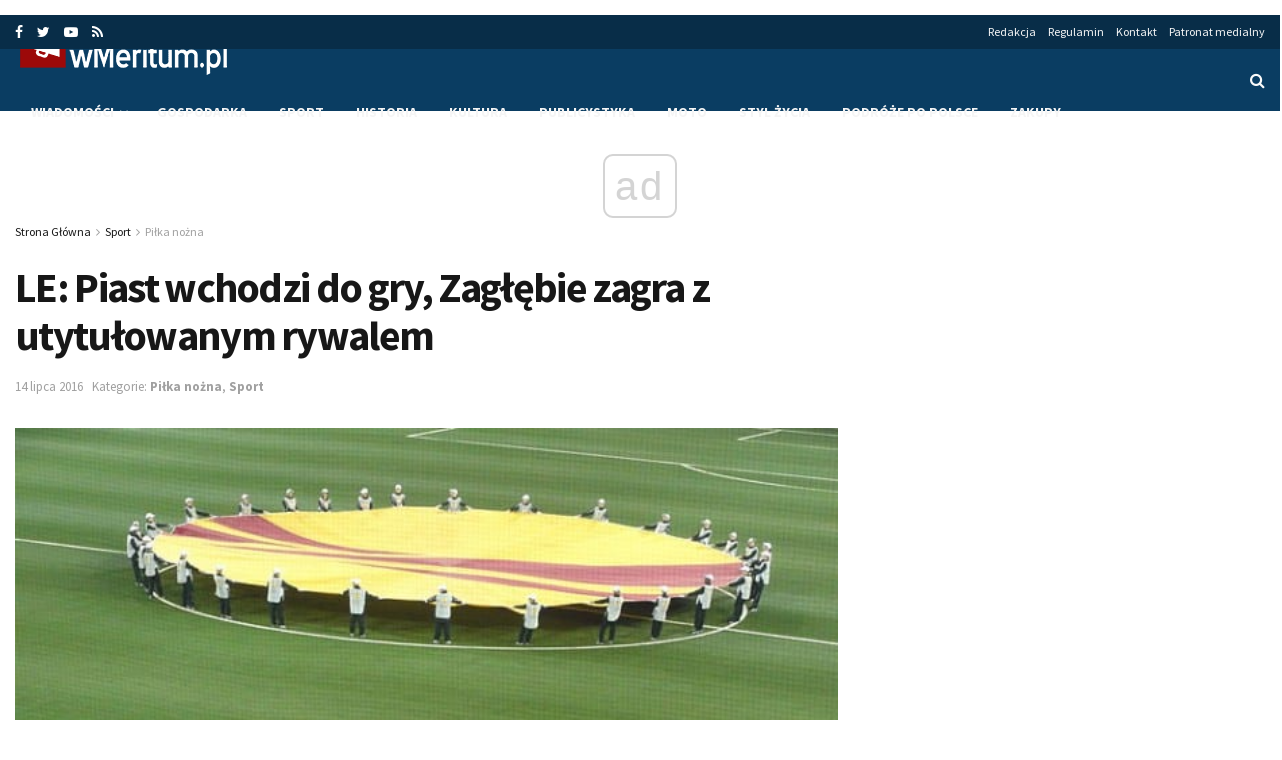

--- FILE ---
content_type: text/html; charset=UTF-8
request_url: https://wmeritum.pl/le-piast-wchodzi-gry-zaglebie-zagra-utytulowanym-rywalem/148819
body_size: 23470
content:
<!doctype html>
<!--[if lt IE 7]> <html class="no-js lt-ie9 lt-ie8 lt-ie7" lang="pl-PL"> <![endif]-->
<!--[if IE 7]>    <html class="no-js lt-ie9 lt-ie8" lang="pl-PL"> <![endif]-->
<!--[if IE 8]>    <html class="no-js lt-ie9" lang="pl-PL"> <![endif]-->
<!--[if IE 9]>    <html class="no-js lt-ie10" lang="pl-PL"> <![endif]-->
<!--[if gt IE 8]><!--> <html class="no-js" lang="pl-PL"> <!--<![endif]-->
<head>
    <!-- Google tag (gtag.js) -->
    <script async src="https://www.googletagmanager.com/gtag/js?id=G-YTL00KT3D6"></script>
    <script>
      window.dataLayer = window.dataLayer || [];
      function gtag(){dataLayer.push(arguments);}
      gtag('js', new Date());

      gtag('config', 'G-YTL00KT3D6');
    </script>
    <script async src="//cmp.optad360.io/items/52f04441-23d4-48c1-b751-98f9c649df23.min.js"></script>
    <meta http-equiv="Content-Type" content="text/html; charset=UTF-8" />
    <meta name='viewport' content='width=device-width, initial-scale=1, user-scalable=yes' />
    <link rel="profile" href="http://gmpg.org/xfn/11" />
    <link rel="pingback" href="https://wmeritum.pl/xmlrpc.php" />
    <!-- Manifest added by SuperPWA - Progressive Web Apps Plugin For WordPress -->
<link rel="manifest" href="/superpwa-manifest.json">
<meta name="theme-color" content="#1e73be">
<!-- / SuperPWA.com -->
<meta name="theme-color" content="#0a3d62">
             <meta name="msapplication-navbutton-color" content="#0a3d62">
             <meta name="apple-mobile-web-app-status-bar-style" content="#0a3d62"><meta name='robots' content='index, follow, max-image-preview:large, max-snippet:-1, max-video-preview:-1' />
<meta property="og:type" content="article">
<meta property="og:title" content="LE: Piast wchodzi do gry, Zagłębie zagra z utytułowanym rywalem">
<meta property="og:site_name" content="wMeritum.pl">
<meta property="og:description" content="Po wtorkowym remisie Legii Warszawa, dzisiaj w Lidze Europy nasz kraj reprezentować będą drużyny Piasta Gliwice i Zagłębia Lubin. Dla">
<meta property="og:url" content="https://wmeritum.pl/le-piast-wchodzi-gry-zaglebie-zagra-utytulowanym-rywalem/148819">
<meta property="og:locale" content="pl_PL">
<meta property="og:image" content="https://wmeritum.pl/wp-content/uploads/2015/11/640px-europa_league-e1463597732204.jpg">
<meta property="og:image:height" content="458">
<meta property="og:image:width" content="610">
<meta property="article:published_time" content="2016-07-14T09:12:16+00:00">
<meta property="article:modified_time" content="2016-07-14T13:02:51+00:00">
<meta property="article:section" content="Piłka nożna">
<meta property="article:tag" content="liga europy">
<meta property="article:tag" content="Piast">
<meta property="article:tag" content="piłka nożna">
<meta property="article:tag" content="sport">
<meta property="article:tag" content="zagłębie">
<meta name="twitter:card" content="summary_large_image">
<meta name="twitter:title" content="LE: Piast wchodzi do gry, Zagłębie zagra z utytułowanym rywalem">
<meta name="twitter:description" content="Po wtorkowym remisie Legii Warszawa, dzisiaj w Lidze Europy nasz kraj reprezentować będą drużyny Piasta Gliwice i Zagłębia Lubin. Dla">
<meta name="twitter:url" content="https://wmeritum.pl/le-piast-wchodzi-gry-zaglebie-zagra-utytulowanym-rywalem/148819">
<meta name="twitter:site" content="">
<meta name="twitter:image:src" content="https://wmeritum.pl/wp-content/uploads/2015/11/640px-europa_league-e1463597732204.jpg">
<meta name="twitter:image:width" content="610">
<meta name="twitter:image:height" content="458">
<meta property="fb:app_id" content="384180302100462">			<script type="text/javascript">
              var jnews_ajax_url = 'https://wmeritum.pl/?ajax-request=jnews'
			</script>
			
	<!-- This site is optimized with the Yoast SEO plugin v23.4 - https://yoast.com/wordpress/plugins/seo/ -->
	<title>LE: Piast wchodzi do gry, Zagłębie zagra z utytułowanym rywalem | wMeritum.pl</title><link rel="preload" as="style" href="https://fonts.googleapis.com/css?family=Source%20Sans%20Pro%3Aregular%2Citalic%2C700%2C700italic%2C600%2Cregular%2C600&#038;subset=latin-ext&#038;display=swap" /><link rel="stylesheet" href="https://fonts.googleapis.com/css?family=Source%20Sans%20Pro%3Aregular%2Citalic%2C700%2C700italic%2C600%2Cregular%2C600&#038;subset=latin-ext&#038;display=swap" media="print" onload="this.media='all'" /><noscript><link rel="stylesheet" href="https://fonts.googleapis.com/css?family=Source%20Sans%20Pro%3Aregular%2Citalic%2C700%2C700italic%2C600%2Cregular%2C600&#038;subset=latin-ext&#038;display=swap" /></noscript><link rel="stylesheet" href="https://wmeritum.pl/wp-content/cache/min/1/f94dd84dd454facde68ed7c1666f344a.css" media="all" data-minify="1" />
	<link rel="canonical" href="https://wmeritum.pl/le-piast-wchodzi-gry-zaglebie-zagra-utytulowanym-rywalem/148819" />
	<meta property="og:locale" content="pl_PL" />
	<meta property="og:type" content="article" />
	<meta property="og:title" content="LE: Piast wchodzi do gry, Zagłębie zagra z utytułowanym rywalem | wMeritum.pl" />
	<meta property="og:description" content="Po wtorkowym remisie Legii Warszawa, dzisiaj w Lidze Europy nasz kraj reprezentować będą drużyny Piasta Gliwice i Zagłębia Lubin. Dla drużyny z Gliwic jest to początek tegorocznych zmagań w europejskich pucharach. Pierwszym rywalem wicemistrza Polski będzie szwedzki Goteborg. Warto przypomnieć, że Piast do tej pory tylko raz reprezentował Polskę na arenie międzynarodowej i odpadł już [&hellip;]" />
	<meta property="og:url" content="https://wmeritum.pl/le-piast-wchodzi-gry-zaglebie-zagra-utytulowanym-rywalem/148819" />
	<meta property="og:site_name" content="wMeritum.pl" />
	<meta property="article:publisher" content="https://www.facebook.com/wmeritum/" />
	<meta property="article:published_time" content="2016-07-14T09:12:16+00:00" />
	<meta property="article:modified_time" content="2016-07-14T13:02:51+00:00" />
	<meta property="og:image" content="https://wmeritum.pl/wp-content/uploads/2015/11/640px-europa_league-e1463597732204.jpg" />
	<meta property="og:image:width" content="610" />
	<meta property="og:image:height" content="458" />
	<meta property="og:image:type" content="image/jpeg" />
	<meta name="author" content="Marcin" />
	<meta name="twitter:card" content="summary_large_image" />
	<meta name="twitter:creator" content="@wmeritum" />
	<meta name="twitter:site" content="@wmeritum" />
	<meta name="twitter:label1" content="Napisane przez" />
	<meta name="twitter:data1" content="Marcin" />
	<meta name="twitter:label2" content="Szacowany czas czytania" />
	<meta name="twitter:data2" content="1 minuta" />
	<script type="application/ld+json" class="yoast-schema-graph">{"@context":"https://schema.org","@graph":[{"@type":"Article","@id":"https://wmeritum.pl/le-piast-wchodzi-gry-zaglebie-zagra-utytulowanym-rywalem/148819#article","isPartOf":{"@id":"https://wmeritum.pl/le-piast-wchodzi-gry-zaglebie-zagra-utytulowanym-rywalem/148819"},"author":{"name":"Marcin","@id":"https://wmeritum.pl/#/schema/person/ad2128f573cebb38ab1ceb82da73bafc"},"headline":"LE: Piast wchodzi do gry, Zagłębie zagra z utytułowanym rywalem","datePublished":"2016-07-14T09:12:16+00:00","dateModified":"2016-07-14T13:02:51+00:00","mainEntityOfPage":{"@id":"https://wmeritum.pl/le-piast-wchodzi-gry-zaglebie-zagra-utytulowanym-rywalem/148819"},"wordCount":187,"commentCount":0,"publisher":{"@id":"https://wmeritum.pl/#organization"},"image":{"@id":"https://wmeritum.pl/le-piast-wchodzi-gry-zaglebie-zagra-utytulowanym-rywalem/148819#primaryimage"},"thumbnailUrl":"https://wmeritum.pl/wp-content/uploads/2015/11/640px-europa_league-e1463597732204.jpg","keywords":["liga europy","Piast","piłka nożna","sport","zagłębie"],"articleSection":["Piłka nożna","Sport"],"inLanguage":"pl-PL","potentialAction":[{"@type":"CommentAction","name":"Comment","target":["https://wmeritum.pl/le-piast-wchodzi-gry-zaglebie-zagra-utytulowanym-rywalem/148819#respond"]}]},{"@type":"WebPage","@id":"https://wmeritum.pl/le-piast-wchodzi-gry-zaglebie-zagra-utytulowanym-rywalem/148819","url":"https://wmeritum.pl/le-piast-wchodzi-gry-zaglebie-zagra-utytulowanym-rywalem/148819","name":"LE: Piast wchodzi do gry, Zagłębie zagra z utytułowanym rywalem | wMeritum.pl","isPartOf":{"@id":"https://wmeritum.pl/#website"},"primaryImageOfPage":{"@id":"https://wmeritum.pl/le-piast-wchodzi-gry-zaglebie-zagra-utytulowanym-rywalem/148819#primaryimage"},"image":{"@id":"https://wmeritum.pl/le-piast-wchodzi-gry-zaglebie-zagra-utytulowanym-rywalem/148819#primaryimage"},"thumbnailUrl":"https://wmeritum.pl/wp-content/uploads/2015/11/640px-europa_league-e1463597732204.jpg","datePublished":"2016-07-14T09:12:16+00:00","dateModified":"2016-07-14T13:02:51+00:00","inLanguage":"pl-PL","potentialAction":[{"@type":"ReadAction","target":["https://wmeritum.pl/le-piast-wchodzi-gry-zaglebie-zagra-utytulowanym-rywalem/148819"]}]},{"@type":"ImageObject","inLanguage":"pl-PL","@id":"https://wmeritum.pl/le-piast-wchodzi-gry-zaglebie-zagra-utytulowanym-rywalem/148819#primaryimage","url":"https://wmeritum.pl/wp-content/uploads/2015/11/640px-europa_league-e1463597732204.jpg","contentUrl":"https://wmeritum.pl/wp-content/uploads/2015/11/640px-europa_league-e1463597732204.jpg","width":610,"height":458},{"@type":"WebSite","@id":"https://wmeritum.pl/#website","url":"https://wmeritum.pl/","name":"wMeritum.pl","description":"","publisher":{"@id":"https://wmeritum.pl/#organization"},"potentialAction":[{"@type":"SearchAction","target":{"@type":"EntryPoint","urlTemplate":"https://wmeritum.pl/?s={search_term_string}"},"query-input":{"@type":"PropertyValueSpecification","valueRequired":true,"valueName":"search_term_string"}}],"inLanguage":"pl-PL"},{"@type":"Organization","@id":"https://wmeritum.pl/#organization","name":"wMeritum.pl","url":"https://wmeritum.pl/","logo":{"@type":"ImageObject","inLanguage":"pl-PL","@id":"https://wmeritum.pl/#/schema/logo/image/","url":"https://wmeritum.pl/wp-content/uploads/2018/12/wmeritum.jpg","contentUrl":"https://wmeritum.pl/wp-content/uploads/2018/12/wmeritum.jpg","width":512,"height":512,"caption":"wMeritum.pl"},"image":{"@id":"https://wmeritum.pl/#/schema/logo/image/"},"sameAs":["https://www.facebook.com/wmeritum/","https://x.com/wmeritum","https://www.youtube.com/user/wMeritum"]},{"@type":"Person","@id":"https://wmeritum.pl/#/schema/person/ad2128f573cebb38ab1ceb82da73bafc","name":"Marcin","image":{"@type":"ImageObject","inLanguage":"pl-PL","@id":"https://wmeritum.pl/#/schema/person/image/","url":"https://secure.gravatar.com/avatar/27012e01983c4a0ae3346be2e51678e8?s=96&d=mm&r=g","contentUrl":"https://secure.gravatar.com/avatar/27012e01983c4a0ae3346be2e51678e8?s=96&d=mm&r=g","caption":"Marcin"},"url":"https://wmeritum.pl/author/lavater"}]}</script>
	<!-- / Yoast SEO plugin. -->


<link rel='dns-prefetch' href='//fonts.googleapis.com' />
<link href='https://fonts.gstatic.com' crossorigin rel='preconnect' />
<link rel="alternate" type="application/rss+xml" title="wMeritum.pl &raquo; Kanał z wpisami" href="https://wmeritum.pl/feed" />
<link rel="alternate" type="application/rss+xml" title="wMeritum.pl &raquo; Kanał z komentarzami" href="https://wmeritum.pl/comments/feed" />
<link rel="alternate" type="application/rss+xml" title="wMeritum.pl &raquo; LE: Piast wchodzi do gry, Zagłębie zagra z utytułowanym rywalem Kanał z komentarzami" href="https://wmeritum.pl/le-piast-wchodzi-gry-zaglebie-zagra-utytulowanym-rywalem/148819/feed" />
<!-- wmeritum.pl is managing ads with Advanced Ads – https://wpadvancedads.com/ --><!--noptimize--><script>
						advanced_ads_ready=function(){var fns=[],listener,doc=typeof document==="object"&&document,hack=doc&&doc.documentElement.doScroll,domContentLoaded="DOMContentLoaded",loaded=doc&&(hack?/^loaded|^c/:/^loaded|^i|^c/).test(doc.readyState);if(!loaded&&doc){listener=function(){doc.removeEventListener(domContentLoaded,listener);window.removeEventListener("load",listener);loaded=1;while(listener=fns.shift())listener()};doc.addEventListener(domContentLoaded,listener);window.addEventListener("load",listener)}return function(fn){loaded?setTimeout(fn,0):fns.push(fn)}}();
						</script>
		<!--/noptimize--><style id='wp-emoji-styles-inline-css' type='text/css'>

	img.wp-smiley, img.emoji {
		display: inline !important;
		border: none !important;
		box-shadow: none !important;
		height: 1em !important;
		width: 1em !important;
		margin: 0 0.07em !important;
		vertical-align: -0.1em !important;
		background: none !important;
		padding: 0 !important;
	}
</style>

<style id='classic-theme-styles-inline-css' type='text/css'>
/*! This file is auto-generated */
.wp-block-button__link{color:#fff;background-color:#32373c;border-radius:9999px;box-shadow:none;text-decoration:none;padding:calc(.667em + 2px) calc(1.333em + 2px);font-size:1.125em}.wp-block-file__button{background:#32373c;color:#fff;text-decoration:none}
</style>
<style id='global-styles-inline-css' type='text/css'>
body{--wp--preset--color--black: #000000;--wp--preset--color--cyan-bluish-gray: #abb8c3;--wp--preset--color--white: #ffffff;--wp--preset--color--pale-pink: #f78da7;--wp--preset--color--vivid-red: #cf2e2e;--wp--preset--color--luminous-vivid-orange: #ff6900;--wp--preset--color--luminous-vivid-amber: #fcb900;--wp--preset--color--light-green-cyan: #7bdcb5;--wp--preset--color--vivid-green-cyan: #00d084;--wp--preset--color--pale-cyan-blue: #8ed1fc;--wp--preset--color--vivid-cyan-blue: #0693e3;--wp--preset--color--vivid-purple: #9b51e0;--wp--preset--gradient--vivid-cyan-blue-to-vivid-purple: linear-gradient(135deg,rgba(6,147,227,1) 0%,rgb(155,81,224) 100%);--wp--preset--gradient--light-green-cyan-to-vivid-green-cyan: linear-gradient(135deg,rgb(122,220,180) 0%,rgb(0,208,130) 100%);--wp--preset--gradient--luminous-vivid-amber-to-luminous-vivid-orange: linear-gradient(135deg,rgba(252,185,0,1) 0%,rgba(255,105,0,1) 100%);--wp--preset--gradient--luminous-vivid-orange-to-vivid-red: linear-gradient(135deg,rgba(255,105,0,1) 0%,rgb(207,46,46) 100%);--wp--preset--gradient--very-light-gray-to-cyan-bluish-gray: linear-gradient(135deg,rgb(238,238,238) 0%,rgb(169,184,195) 100%);--wp--preset--gradient--cool-to-warm-spectrum: linear-gradient(135deg,rgb(74,234,220) 0%,rgb(151,120,209) 20%,rgb(207,42,186) 40%,rgb(238,44,130) 60%,rgb(251,105,98) 80%,rgb(254,248,76) 100%);--wp--preset--gradient--blush-light-purple: linear-gradient(135deg,rgb(255,206,236) 0%,rgb(152,150,240) 100%);--wp--preset--gradient--blush-bordeaux: linear-gradient(135deg,rgb(254,205,165) 0%,rgb(254,45,45) 50%,rgb(107,0,62) 100%);--wp--preset--gradient--luminous-dusk: linear-gradient(135deg,rgb(255,203,112) 0%,rgb(199,81,192) 50%,rgb(65,88,208) 100%);--wp--preset--gradient--pale-ocean: linear-gradient(135deg,rgb(255,245,203) 0%,rgb(182,227,212) 50%,rgb(51,167,181) 100%);--wp--preset--gradient--electric-grass: linear-gradient(135deg,rgb(202,248,128) 0%,rgb(113,206,126) 100%);--wp--preset--gradient--midnight: linear-gradient(135deg,rgb(2,3,129) 0%,rgb(40,116,252) 100%);--wp--preset--font-size--small: 13px;--wp--preset--font-size--medium: 20px;--wp--preset--font-size--large: 36px;--wp--preset--font-size--x-large: 42px;--wp--preset--spacing--20: 0.44rem;--wp--preset--spacing--30: 0.67rem;--wp--preset--spacing--40: 1rem;--wp--preset--spacing--50: 1.5rem;--wp--preset--spacing--60: 2.25rem;--wp--preset--spacing--70: 3.38rem;--wp--preset--spacing--80: 5.06rem;--wp--preset--shadow--natural: 6px 6px 9px rgba(0, 0, 0, 0.2);--wp--preset--shadow--deep: 12px 12px 50px rgba(0, 0, 0, 0.4);--wp--preset--shadow--sharp: 6px 6px 0px rgba(0, 0, 0, 0.2);--wp--preset--shadow--outlined: 6px 6px 0px -3px rgba(255, 255, 255, 1), 6px 6px rgba(0, 0, 0, 1);--wp--preset--shadow--crisp: 6px 6px 0px rgba(0, 0, 0, 1);}:where(.is-layout-flex){gap: 0.5em;}:where(.is-layout-grid){gap: 0.5em;}body .is-layout-flow > .alignleft{float: left;margin-inline-start: 0;margin-inline-end: 2em;}body .is-layout-flow > .alignright{float: right;margin-inline-start: 2em;margin-inline-end: 0;}body .is-layout-flow > .aligncenter{margin-left: auto !important;margin-right: auto !important;}body .is-layout-constrained > .alignleft{float: left;margin-inline-start: 0;margin-inline-end: 2em;}body .is-layout-constrained > .alignright{float: right;margin-inline-start: 2em;margin-inline-end: 0;}body .is-layout-constrained > .aligncenter{margin-left: auto !important;margin-right: auto !important;}body .is-layout-constrained > :where(:not(.alignleft):not(.alignright):not(.alignfull)){max-width: var(--wp--style--global--content-size);margin-left: auto !important;margin-right: auto !important;}body .is-layout-constrained > .alignwide{max-width: var(--wp--style--global--wide-size);}body .is-layout-flex{display: flex;}body .is-layout-flex{flex-wrap: wrap;align-items: center;}body .is-layout-flex > *{margin: 0;}body .is-layout-grid{display: grid;}body .is-layout-grid > *{margin: 0;}:where(.wp-block-columns.is-layout-flex){gap: 2em;}:where(.wp-block-columns.is-layout-grid){gap: 2em;}:where(.wp-block-post-template.is-layout-flex){gap: 1.25em;}:where(.wp-block-post-template.is-layout-grid){gap: 1.25em;}.has-black-color{color: var(--wp--preset--color--black) !important;}.has-cyan-bluish-gray-color{color: var(--wp--preset--color--cyan-bluish-gray) !important;}.has-white-color{color: var(--wp--preset--color--white) !important;}.has-pale-pink-color{color: var(--wp--preset--color--pale-pink) !important;}.has-vivid-red-color{color: var(--wp--preset--color--vivid-red) !important;}.has-luminous-vivid-orange-color{color: var(--wp--preset--color--luminous-vivid-orange) !important;}.has-luminous-vivid-amber-color{color: var(--wp--preset--color--luminous-vivid-amber) !important;}.has-light-green-cyan-color{color: var(--wp--preset--color--light-green-cyan) !important;}.has-vivid-green-cyan-color{color: var(--wp--preset--color--vivid-green-cyan) !important;}.has-pale-cyan-blue-color{color: var(--wp--preset--color--pale-cyan-blue) !important;}.has-vivid-cyan-blue-color{color: var(--wp--preset--color--vivid-cyan-blue) !important;}.has-vivid-purple-color{color: var(--wp--preset--color--vivid-purple) !important;}.has-black-background-color{background-color: var(--wp--preset--color--black) !important;}.has-cyan-bluish-gray-background-color{background-color: var(--wp--preset--color--cyan-bluish-gray) !important;}.has-white-background-color{background-color: var(--wp--preset--color--white) !important;}.has-pale-pink-background-color{background-color: var(--wp--preset--color--pale-pink) !important;}.has-vivid-red-background-color{background-color: var(--wp--preset--color--vivid-red) !important;}.has-luminous-vivid-orange-background-color{background-color: var(--wp--preset--color--luminous-vivid-orange) !important;}.has-luminous-vivid-amber-background-color{background-color: var(--wp--preset--color--luminous-vivid-amber) !important;}.has-light-green-cyan-background-color{background-color: var(--wp--preset--color--light-green-cyan) !important;}.has-vivid-green-cyan-background-color{background-color: var(--wp--preset--color--vivid-green-cyan) !important;}.has-pale-cyan-blue-background-color{background-color: var(--wp--preset--color--pale-cyan-blue) !important;}.has-vivid-cyan-blue-background-color{background-color: var(--wp--preset--color--vivid-cyan-blue) !important;}.has-vivid-purple-background-color{background-color: var(--wp--preset--color--vivid-purple) !important;}.has-black-border-color{border-color: var(--wp--preset--color--black) !important;}.has-cyan-bluish-gray-border-color{border-color: var(--wp--preset--color--cyan-bluish-gray) !important;}.has-white-border-color{border-color: var(--wp--preset--color--white) !important;}.has-pale-pink-border-color{border-color: var(--wp--preset--color--pale-pink) !important;}.has-vivid-red-border-color{border-color: var(--wp--preset--color--vivid-red) !important;}.has-luminous-vivid-orange-border-color{border-color: var(--wp--preset--color--luminous-vivid-orange) !important;}.has-luminous-vivid-amber-border-color{border-color: var(--wp--preset--color--luminous-vivid-amber) !important;}.has-light-green-cyan-border-color{border-color: var(--wp--preset--color--light-green-cyan) !important;}.has-vivid-green-cyan-border-color{border-color: var(--wp--preset--color--vivid-green-cyan) !important;}.has-pale-cyan-blue-border-color{border-color: var(--wp--preset--color--pale-cyan-blue) !important;}.has-vivid-cyan-blue-border-color{border-color: var(--wp--preset--color--vivid-cyan-blue) !important;}.has-vivid-purple-border-color{border-color: var(--wp--preset--color--vivid-purple) !important;}.has-vivid-cyan-blue-to-vivid-purple-gradient-background{background: var(--wp--preset--gradient--vivid-cyan-blue-to-vivid-purple) !important;}.has-light-green-cyan-to-vivid-green-cyan-gradient-background{background: var(--wp--preset--gradient--light-green-cyan-to-vivid-green-cyan) !important;}.has-luminous-vivid-amber-to-luminous-vivid-orange-gradient-background{background: var(--wp--preset--gradient--luminous-vivid-amber-to-luminous-vivid-orange) !important;}.has-luminous-vivid-orange-to-vivid-red-gradient-background{background: var(--wp--preset--gradient--luminous-vivid-orange-to-vivid-red) !important;}.has-very-light-gray-to-cyan-bluish-gray-gradient-background{background: var(--wp--preset--gradient--very-light-gray-to-cyan-bluish-gray) !important;}.has-cool-to-warm-spectrum-gradient-background{background: var(--wp--preset--gradient--cool-to-warm-spectrum) !important;}.has-blush-light-purple-gradient-background{background: var(--wp--preset--gradient--blush-light-purple) !important;}.has-blush-bordeaux-gradient-background{background: var(--wp--preset--gradient--blush-bordeaux) !important;}.has-luminous-dusk-gradient-background{background: var(--wp--preset--gradient--luminous-dusk) !important;}.has-pale-ocean-gradient-background{background: var(--wp--preset--gradient--pale-ocean) !important;}.has-electric-grass-gradient-background{background: var(--wp--preset--gradient--electric-grass) !important;}.has-midnight-gradient-background{background: var(--wp--preset--gradient--midnight) !important;}.has-small-font-size{font-size: var(--wp--preset--font-size--small) !important;}.has-medium-font-size{font-size: var(--wp--preset--font-size--medium) !important;}.has-large-font-size{font-size: var(--wp--preset--font-size--large) !important;}.has-x-large-font-size{font-size: var(--wp--preset--font-size--x-large) !important;}
.wp-block-navigation a:where(:not(.wp-element-button)){color: inherit;}
:where(.wp-block-post-template.is-layout-flex){gap: 1.25em;}:where(.wp-block-post-template.is-layout-grid){gap: 1.25em;}
:where(.wp-block-columns.is-layout-flex){gap: 2em;}:where(.wp-block-columns.is-layout-grid){gap: 2em;}
.wp-block-pullquote{font-size: 1.5em;line-height: 1.6;}
</style>




<!--[if lt IE 9]>
<link rel='stylesheet' id='vc_lte_ie9-css' href='https://wmeritum.pl/wp-content/plugins/js_composer/assets/css/vc_lte_ie9.min.css?ver=6.0.5' type='text/css' media='screen' />
<![endif]-->







<script type="text/javascript" src="https://wmeritum.pl/wp-includes/js/jquery/jquery.min.js?ver=3.7.1" id="jquery-core-js"></script>
<script type="text/javascript" src="https://wmeritum.pl/wp-includes/js/jquery/jquery-migrate.min.js?ver=3.4.1" id="jquery-migrate-js" defer></script>
<script type="text/javascript" id="yop-public-js-extra">
/* <![CDATA[ */
var objectL10n = {"yopPollParams":{"urlParams":{"ajax":"https:\/\/wmeritum.pl\/wp-admin\/admin-ajax.php","wpLogin":"https:\/\/wmeritum.pl\/wp-login.php?redirect_to=https%3A%2F%2Fwmeritum.pl%2Fwp-admin%2Fadmin-ajax.php%3Faction%3Dyop_poll_record_wordpress_vote"},"apiParams":{"reCaptcha":{"siteKey":""},"reCaptchaV2Invisible":{"siteKey":""},"reCaptchaV3":{"siteKey":""},"hCaptcha":{"siteKey":""}},"captchaParams":{"imgPath":"https:\/\/wmeritum.pl\/wp-content\/plugins\/yop-poll\/public\/assets\/img\/","url":"https:\/\/wmeritum.pl\/wp-content\/plugins\/yop-poll\/app.php","accessibilityAlt":"Sound icon","accessibilityTitle":"Accessibility option: listen to a question and answer it!","accessibilityDescription":"Type below the <strong>answer<\/strong> to what you hear. Numbers or words:","explanation":"Click or touch the <strong>ANSWER<\/strong>","refreshAlt":"Refresh\/reload icon","refreshTitle":"Refresh\/reload: get new images and accessibility option!"},"voteParams":{"invalidPoll":"Invalid Poll","noAnswersSelected":"No answer selected","minAnswersRequired":"At least {min_answers_allowed} answer(s) required","maxAnswersRequired":"A max of {max_answers_allowed} answer(s) accepted","noAnswerForOther":"No other answer entered","noValueForCustomField":"{custom_field_name} is required","consentNotChecked":"You must agree to our terms and conditions","noCaptchaSelected":"Captcha is required","thankYou":"Thank you for your vote"},"resultsParams":{"singleVote":"vote","multipleVotes":"votes","singleAnswer":"answer","multipleAnswers":"answers"}}};
/* ]]> */
</script>
<script type="text/javascript" src="https://wmeritum.pl/wp-content/plugins/yop-poll/public/assets/js/yop-poll-public-6.5.33.min.js?ver=6.4.7" id="yop-public-js" defer></script>
<script type="text/javascript" id="advanced-ads-advanced-js-js-extra">
/* <![CDATA[ */
var advanced_ads_data = {"blog_id":"1"};
/* ]]> */
</script>
<script data-minify="1" type="text/javascript" src="https://wmeritum.pl/wp-content/cache/min/1/wp-content/uploads/868/447/public/assets/js/advanced.js?ver=1755541563" id="advanced-ads-advanced-js-js" defer></script>
<script type="text/javascript" id="advanced_ads_pro/visitor_conditions-js-extra">
/* <![CDATA[ */
var advanced_ads_pro_visitor_conditions = {"referrer_cookie_name":"advanced_ads_pro_visitor_referrer","referrer_exdays":"365","page_impr_cookie_name":"advanced_ads_page_impressions","page_impr_exdays":"3650"};
/* ]]> */
</script>
<script data-minify="1" type="text/javascript" src="https://wmeritum.pl/wp-content/cache/min/1/wp-content/uploads/868/169/487/272/740/575.js?ver=1755541563" id="advanced_ads_pro/visitor_conditions-js" defer></script>
<script type="text/javascript" id="advanced-ads-pro/cache_busting-js-extra">
/* <![CDATA[ */
var advanced_ads_pro_ajax_object = {"ajax_url":"https:\/\/wmeritum.pl\/wp-admin\/admin-ajax.php","lazy_load_module_enabled":"","lazy_load":{"default_offset":0,"offsets":[]}};
/* ]]> */
</script>
<script data-minify="1" type="text/javascript" src="https://wmeritum.pl/wp-content/cache/min/1/wp-content/uploads/868/169/487/835/740/559.js?ver=1755541563" id="advanced-ads-pro/cache_busting-js" defer></script>
<link rel="https://api.w.org/" href="https://wmeritum.pl/wp-json/" /><link rel="alternate" type="application/json" href="https://wmeritum.pl/wp-json/wp/v2/posts/148819" /><link rel="EditURI" type="application/rsd+xml" title="RSD" href="https://wmeritum.pl/xmlrpc.php?rsd" />
<meta name="generator" content="WordPress 6.4.7" />
<link rel='shortlink' href='https://wmeritum.pl/?p=148819' />
<link rel="alternate" type="application/json+oembed" href="https://wmeritum.pl/wp-json/oembed/1.0/embed?url=https%3A%2F%2Fwmeritum.pl%2Fle-piast-wchodzi-gry-zaglebie-zagra-utytulowanym-rywalem%2F148819" />
<link rel="alternate" type="text/xml+oembed" href="https://wmeritum.pl/wp-json/oembed/1.0/embed?url=https%3A%2F%2Fwmeritum.pl%2Fle-piast-wchodzi-gry-zaglebie-zagra-utytulowanym-rywalem%2F148819&#038;format=xml" />
		<script>
			document.documentElement.className = document.documentElement.className.replace('no-js', 'js');
		</script>
				<style>
			.no-js img.lazyload {
				display: none;
			}

			figure.wp-block-image img.lazyloading {
				min-width: 150px;
			}

						.lazyload, .lazyloading {
				opacity: 0;
			}

			.lazyloaded {
				opacity: 1;
				transition: opacity 400ms;
				transition-delay: 0ms;
			}

					</style>
		      <meta name="onesignal" content="wordpress-plugin"/>
            <script>

      window.OneSignal = window.OneSignal || [];

      OneSignal.push( function() {
        OneSignal.SERVICE_WORKER_UPDATER_PATH = "OneSignalSDKUpdaterWorker.js.php";
                      OneSignal.SERVICE_WORKER_PATH = "OneSignalSDKWorker.js.php";
                      OneSignal.SERVICE_WORKER_PARAM = { scope: "/" };
        OneSignal.setDefaultNotificationUrl("https://wmeritum.pl");
        var oneSignal_options = {};
        window._oneSignalInitOptions = oneSignal_options;

        oneSignal_options['wordpress'] = true;
oneSignal_options['appId'] = '5b63aa26-9b34-40d4-88ab-094d5969e67e';
oneSignal_options['allowLocalhostAsSecureOrigin'] = true;
oneSignal_options['welcomeNotification'] = { };
oneSignal_options['welcomeNotification']['title'] = "wMeritum.pl";
oneSignal_options['welcomeNotification']['message'] = "Dziękujemy za subskrypcję!";
oneSignal_options['welcomeNotification']['url'] = "https://wmeritum.pl";
oneSignal_options['path'] = "https://wmeritum.pl/wp-content/plugins/onesignal-free-web-push-notifications/sdk_files/";
oneSignal_options['safari_web_id'] = "web.onesignal.auto.364542e4-0165-4e49-b6eb-0136f3f4eaa9";
oneSignal_options['persistNotification'] = true;
oneSignal_options['promptOptions'] = { };
                OneSignal.init(window._oneSignalInitOptions);
                OneSignal.showSlidedownPrompt();      });

      function documentInitOneSignal() {
        var oneSignal_elements = document.getElementsByClassName("OneSignal-prompt");

        var oneSignalLinkClickHandler = function(event) { OneSignal.push(['registerForPushNotifications']); event.preventDefault(); };        for(var i = 0; i < oneSignal_elements.length; i++)
          oneSignal_elements[i].addEventListener('click', oneSignalLinkClickHandler, false);
      }

      if (document.readyState === 'complete') {
           documentInitOneSignal();
      }
      else {
           window.addEventListener("load", function(event){
               documentInitOneSignal();
          });
      }
    </script>
<meta name="generator" content="Powered by WPBakery Page Builder - drag and drop page builder for WordPress."/>
<link rel="icon" href="https://wmeritum.pl/wp-content/uploads/2018/07/64.jpg" sizes="32x32" />
<link rel="icon" href="https://wmeritum.pl/wp-content/uploads/2018/07/64.jpg" sizes="192x192" />
<link rel="apple-touch-icon" href="https://wmeritum.pl/wp-content/uploads/2018/07/64.jpg" />
<meta name="msapplication-TileImage" content="https://wmeritum.pl/wp-content/uploads/2018/07/64.jpg" />
<style id="jeg_dynamic_css" type="text/css" data-type="jeg_custom-css">.jeg_container, .jeg_content, .jeg_boxed .jeg_main .jeg_container, .jeg_autoload_separator { background-color : ; } body,.newsfeed_carousel.owl-carousel .owl-nav div,.jeg_filter_button,.owl-carousel .owl-nav div,.jeg_readmore,.jeg_hero_style_7 .jeg_post_meta a,.widget_calendar thead th,.widget_calendar tfoot a,.jeg_socialcounter a,.entry-header .jeg_meta_like a,.entry-header .jeg_meta_comment a,.entry-content tbody tr:hover,.entry-content th,.jeg_splitpost_nav li:hover a,#breadcrumbs a,.jeg_author_socials a:hover,.jeg_footer_content a,.jeg_footer_bottom a,.jeg_cartcontent,.woocommerce .woocommerce-breadcrumb a { color : #171717; } a,.jeg_menu_style_5 > li > a:hover,.jeg_menu_style_5 > li.sfHover > a,.jeg_menu_style_5 > li.current-menu-item > a,.jeg_menu_style_5 > li.current-menu-ancestor > a,.jeg_navbar .jeg_menu:not(.jeg_main_menu) > li > a:hover,.jeg_midbar .jeg_menu:not(.jeg_main_menu) > li > a:hover,.jeg_side_tabs li.active,.jeg_block_heading_5 strong,.jeg_block_heading_6 strong,.jeg_block_heading_7 strong,.jeg_block_heading_8 strong,.jeg_subcat_list li a:hover,.jeg_subcat_list li button:hover,.jeg_pl_lg_7 .jeg_thumb .jeg_post_category a,.jeg_pl_xs_2:before,.jeg_pl_xs_4 .jeg_postblock_content:before,.jeg_postblock .jeg_post_title a:hover,.jeg_hero_style_6 .jeg_post_title a:hover,.jeg_sidefeed .jeg_pl_xs_3 .jeg_post_title a:hover,.widget_jnews_popular .jeg_post_title a:hover,.jeg_meta_author a,.widget_archive li a:hover,.widget_pages li a:hover,.widget_meta li a:hover,.widget_recent_entries li a:hover,.widget_rss li a:hover,.widget_rss cite,.widget_categories li a:hover,.widget_categories li.current-cat > a,#breadcrumbs a:hover,.jeg_share_count .counts,.commentlist .bypostauthor > .comment-body > .comment-author > .fn,span.required,.jeg_review_title,.bestprice .price,.authorlink a:hover,.jeg_vertical_playlist .jeg_video_playlist_play_icon,.jeg_vertical_playlist .jeg_video_playlist_item.active .jeg_video_playlist_thumbnail:before,.jeg_horizontal_playlist .jeg_video_playlist_play,.woocommerce li.product .pricegroup .button,.widget_display_forums li a:hover,.widget_display_topics li:before,.widget_display_replies li:before,.widget_display_views li:before,.bbp-breadcrumb a:hover,.jeg_mobile_menu li.sfHover > a,.jeg_mobile_menu li a:hover,.split-template-6 .pagenum { color : #0a3d62; } .jeg_menu_style_1 > li > a:before,.jeg_menu_style_2 > li > a:before,.jeg_menu_style_3 > li > a:before,.jeg_side_toggle,.jeg_slide_caption .jeg_post_category a,.jeg_slider_type_1 .owl-nav .owl-next,.jeg_block_heading_1 .jeg_block_title span,.jeg_block_heading_2 .jeg_block_title span,.jeg_block_heading_3,.jeg_block_heading_4 .jeg_block_title span,.jeg_block_heading_6:after,.jeg_pl_lg_box .jeg_post_category a,.jeg_pl_md_box .jeg_post_category a,.jeg_readmore:hover,.jeg_thumb .jeg_post_category a,.jeg_block_loadmore a:hover, .jeg_postblock.alt .jeg_block_loadmore a:hover,.jeg_block_loadmore a.active,.jeg_postblock_carousel_2 .jeg_post_category a,.jeg_heroblock .jeg_post_category a,.jeg_pagenav_1 .page_number.active,.jeg_pagenav_1 .page_number.active:hover,input[type="submit"],.btn,.button,.widget_tag_cloud a:hover,.popularpost_item:hover .jeg_post_title a:before,.jeg_splitpost_4 .page_nav,.jeg_splitpost_5 .page_nav,.jeg_post_via a:hover,.jeg_post_source a:hover,.jeg_post_tags a:hover,.comment-reply-title small a:before,.comment-reply-title small a:after,.jeg_storelist .productlink,.authorlink li.active a:before,.jeg_footer.dark .socials_widget:not(.nobg) a:hover .fa,.jeg_breakingnews_title,.jeg_overlay_slider_bottom.owl-carousel .owl-nav div,.jeg_overlay_slider_bottom.owl-carousel .owl-nav div:hover,.jeg_vertical_playlist .jeg_video_playlist_current,.woocommerce span.onsale,.woocommerce #respond input#submit:hover,.woocommerce a.button:hover,.woocommerce button.button:hover,.woocommerce input.button:hover,.woocommerce #respond input#submit.alt,.woocommerce a.button.alt,.woocommerce button.button.alt,.woocommerce input.button.alt,.jeg_popup_post .caption,.jeg_footer.dark input[type="submit"],.jeg_footer.dark .btn,.jeg_footer.dark .button,.footer_widget.widget_tag_cloud a:hover, .jeg_inner_content .content-inner .jeg_post_category a:hover, #buddypress .standard-form button, #buddypress a.button, #buddypress input[type="submit"], #buddypress input[type="button"], #buddypress input[type="reset"], #buddypress ul.button-nav li a, #buddypress .generic-button a, #buddypress .generic-button button, #buddypress .comment-reply-link, #buddypress a.bp-title-button, #buddypress.buddypress-wrap .members-list li .user-update .activity-read-more a, div#buddypress .standard-form button:hover,div#buddypress a.button:hover,div#buddypress input[type="submit"]:hover,div#buddypress input[type="button"]:hover,div#buddypress input[type="reset"]:hover,div#buddypress ul.button-nav li a:hover,div#buddypress .generic-button a:hover,div#buddypress .generic-button button:hover,div#buddypress .comment-reply-link:hover,div#buddypress a.bp-title-button:hover,div#buddypress.buddypress-wrap .members-list li .user-update .activity-read-more a:hover, #buddypress #item-nav .item-list-tabs ul li a:before, .jeg_inner_content .jeg_meta_container .follow-wrapper a { background-color : #0a3d62; } .jeg_block_heading_7 .jeg_block_title span, .jeg_readmore:hover, .jeg_block_loadmore a:hover, .jeg_block_loadmore a.active, .jeg_pagenav_1 .page_number.active, .jeg_pagenav_1 .page_number.active:hover, .jeg_pagenav_3 .page_number:hover, .jeg_prevnext_post a:hover h3, .jeg_overlay_slider .jeg_post_category, .jeg_sidefeed .jeg_post.active, .jeg_vertical_playlist.jeg_vertical_playlist .jeg_video_playlist_item.active .jeg_video_playlist_thumbnail img, .jeg_horizontal_playlist .jeg_video_playlist_item.active { border-color : #0a3d62; } .jeg_tabpost_nav li.active, .woocommerce div.product .woocommerce-tabs ul.tabs li.active { border-bottom-color : #0a3d62; } .jeg_post_meta .fa, .entry-header .jeg_post_meta .fa, .jeg_review_stars, .jeg_price_review_list { color : #082d48; } .jeg_share_button.share-float.share-monocrhome a { background-color : #082d48; } h1,h2,h3,h4,h5,h6,.jeg_post_title a,.entry-header .jeg_post_title,.jeg_hero_style_7 .jeg_post_title a,.jeg_block_title,.jeg_splitpost_bar .current_title,.jeg_video_playlist_title,.gallery-caption { color : #171717; } .split-template-9 .pagenum, .split-template-10 .pagenum, .split-template-11 .pagenum, .split-template-12 .pagenum, .split-template-13 .pagenum, .split-template-15 .pagenum, .split-template-18 .pagenum, .split-template-20 .pagenum, .split-template-19 .current_title span, .split-template-20 .current_title span { background-color : #171717; } .entry-content .content-inner p, .entry-content .content-inner span, .entry-content .intro-text { color : ; } .entry-content .content-inner a { color : ; } .jeg_topbar .jeg_nav_row, .jeg_topbar .jeg_search_no_expand .jeg_search_input { line-height : px; } .jeg_topbar .jeg_nav_row, .jeg_topbar .jeg_nav_icon { height : px; } .jeg_topbar, .jeg_topbar.dark, .jeg_topbar.custom { background : #082d48; } .jeg_topbar, .jeg_topbar.dark { border-color : #dd3333; color : ; border-top-width : px; border-top-color : ; } .jeg_topbar .jeg_nav_item, .jeg_topbar.dark .jeg_nav_item { border-color : rgba(255,255,255,0); } .jeg_topbar a, .jeg_topbar.dark a { color : ; } .jeg_midbar { height : 74px; background-image : url(""); } .jeg_midbar, .jeg_midbar.dark { background-color : #09395b; border-bottom-width : px; border-bottom-color : ; color : ; } .jeg_midbar a, .jeg_midbar.dark a { color : ; } .jeg_header .jeg_bottombar.jeg_navbar,.jeg_bottombar .jeg_nav_icon { height : 62px; } .jeg_header .jeg_bottombar.jeg_navbar, .jeg_header .jeg_bottombar .jeg_main_menu:not(.jeg_menu_style_1) > li > a, .jeg_header .jeg_bottombar .jeg_menu_style_1 > li, .jeg_header .jeg_bottombar .jeg_menu:not(.jeg_main_menu) > li > a { line-height : 62px; } .jeg_header .jeg_bottombar.jeg_navbar_wrapper:not(.jeg_navbar_boxed), .jeg_header .jeg_bottombar.jeg_navbar_boxed .jeg_nav_row { background : #0a3d62; } .jeg_header .jeg_navbar_menuborder .jeg_main_menu > li:not(:last-child), .jeg_header .jeg_navbar_menuborder .jeg_nav_item, .jeg_navbar_boxed .jeg_nav_row, .jeg_header .jeg_navbar_menuborder:not(.jeg_navbar_boxed) .jeg_nav_left .jeg_nav_item:first-child { border-color : ; } .jeg_header .jeg_bottombar, .jeg_header .jeg_bottombar.jeg_navbar_dark { color : ; } .jeg_header .jeg_bottombar a, .jeg_header .jeg_bottombar.jeg_navbar_dark a { color : ; } .jeg_header .jeg_bottombar a:hover, .jeg_header .jeg_bottombar.jeg_navbar_dark a:hover, .jeg_header .jeg_bottombar .jeg_menu:not(.jeg_main_menu) > li > a:hover { color : ; } .jeg_header .jeg_bottombar, .jeg_header .jeg_bottombar.jeg_navbar_dark, .jeg_bottombar.jeg_navbar_boxed .jeg_nav_row, .jeg_bottombar.jeg_navbar_dark.jeg_navbar_boxed .jeg_nav_row { border-top-width : px; border-bottom-width : 0px; } .jeg_header_wrapper .jeg_bottombar, .jeg_header_wrapper .jeg_bottombar.jeg_navbar_dark, .jeg_bottombar.jeg_navbar_boxed .jeg_nav_row, .jeg_bottombar.jeg_navbar_dark.jeg_navbar_boxed .jeg_nav_row { border-top-color : ; border-bottom-color : ; } .jeg_stickybar.jeg_navbar,.jeg_navbar .jeg_nav_icon { height : px; } .jeg_stickybar.jeg_navbar, .jeg_stickybar .jeg_main_menu:not(.jeg_menu_style_1) > li > a, .jeg_stickybar .jeg_menu_style_1 > li, .jeg_stickybar .jeg_menu:not(.jeg_main_menu) > li > a { line-height : px; } .jeg_header_sticky .jeg_navbar_wrapper:not(.jeg_navbar_boxed), .jeg_header_sticky .jeg_navbar_boxed .jeg_nav_row { background : #0a3d62; } .jeg_header_sticky .jeg_navbar_menuborder .jeg_main_menu > li:not(:last-child), .jeg_header_sticky .jeg_navbar_menuborder .jeg_nav_item, .jeg_navbar_boxed .jeg_nav_row, .jeg_header_sticky .jeg_navbar_menuborder:not(.jeg_navbar_boxed) .jeg_nav_left .jeg_nav_item:first-child { border-color : ; } .jeg_stickybar, .jeg_stickybar.dark { color : ; border-bottom-width : px; } .jeg_stickybar a, .jeg_stickybar.dark a { color : ; } .jeg_stickybar, .jeg_stickybar.dark, .jeg_stickybar.jeg_navbar_boxed .jeg_nav_row { border-bottom-color : ; } .jeg_mobile_bottombar { height : px; line-height : px; } .jeg_mobile_midbar, .jeg_mobile_midbar.dark { background : #0a3d62; color : ; border-top-width : px; border-top-color : ; } .jeg_mobile_midbar a, .jeg_mobile_midbar.dark a { color : ; } .jeg_header .socials_widget > a > i.fa:before { color : #ffffff; } .jeg_header .socials_widget > a > i.fa { background-color : ; } .jeg_aside_item.socials_widget > a > i.fa:before { color : ; } .jeg_top_date { color : ; background : ; } .jeg_header .jeg_button_1 .btn { background : ; color : ; border-color : ; } .jeg_header .jeg_button_1 .btn:hover { background : ; } .jeg_header .jeg_button_2 .btn { background : ; color : ; border-color : ; } .jeg_header .jeg_button_2 .btn:hover { background : ; } .jeg_header .jeg_button_3 .btn { background : ; color : ; border-color : ; } .jeg_header .jeg_button_3 .btn:hover { background : ; } .jeg_header .jeg_vertical_menu.jeg_vertical_menu_1 { border-top-width : px; border-top-color : ; } .jeg_header .jeg_vertical_menu.jeg_vertical_menu_1 a { border-top-color : ; } .jeg_header .jeg_vertical_menu.jeg_vertical_menu_2 { border-top-width : px; border-top-color : ; } .jeg_header .jeg_vertical_menu.jeg_vertical_menu_2 a { border-top-color : ; } .jeg_header .jeg_vertical_menu.jeg_vertical_menu_3 { border-top-width : px; border-top-color : ; } .jeg_header .jeg_vertical_menu.jeg_vertical_menu_3 a { border-top-color : ; } .jeg_header .jeg_vertical_menu.jeg_vertical_menu_4 { border-top-width : px; border-top-color : ; } .jeg_header .jeg_vertical_menu.jeg_vertical_menu_4 a { border-top-color : ; } .jeg_lang_switcher { color : ; background : ; } .jeg_nav_icon .jeg_mobile_toggle.toggle_btn { color : ; } .jeg_navbar_mobile_wrapper .jeg_nav_item a.jeg_mobile_toggle, .jeg_navbar_mobile_wrapper .dark .jeg_nav_item a.jeg_mobile_toggle { color : ; } .cartdetail.woocommerce .jeg_carticon { color : ; } .cartdetail.woocommerce .cartlink { color : ; } .jeg_cart.cartdetail .jeg_cartcontent { background-color : ; } .cartdetail.woocommerce ul.cart_list li a, .cartdetail.woocommerce ul.product_list_widget li a, .cartdetail.woocommerce .widget_shopping_cart_content .total { color : ; } .cartdetail.woocommerce .cart_list .quantity, .cartdetail.woocommerce .product_list_widget .quantity { color : ; } .cartdetail.woocommerce .widget_shopping_cart_content .total { border-top-color : ; border-bottom-color : ; } .cartdetail.woocommerce .widget_shopping_cart_content .button { background-color : ; } .cartdetail.woocommerce a.button { color : ; } .cartdetail.woocommerce a.button:hover { background-color : ; color : ; } .jeg_cart_icon.woocommerce .jeg_carticon { color : ; } .jeg_cart_icon .jeg_cartcontent { background-color : ; } .jeg_cart_icon.woocommerce ul.cart_list li a, .jeg_cart_icon.woocommerce ul.product_list_widget li a, .jeg_cart_icon.woocommerce .widget_shopping_cart_content .total { color : ; } .jeg_cart_icon.woocommerce .cart_list .quantity, .jeg_cart_icon.woocommerce .product_list_widget .quantity { color : ; } .jeg_cart_icon.woocommerce .widget_shopping_cart_content .total { border-top-color : ; border-bottom-color : ; } .jeg_cart_icon.woocommerce .widget_shopping_cart_content .button { background-color : ; } .jeg_cart_icon.woocommerce a.button { color : ; } .jeg_cart_icon.woocommerce a.button:hover { background-color : ; color : ; } .jeg_nav_account, .jeg_navbar .jeg_nav_account .jeg_menu > li > a, .jeg_midbar .jeg_nav_account .jeg_menu > li > a { color : ; } .jeg_menu.jeg_accountlink li > ul { background-color : ; } .jeg_menu.jeg_accountlink li > ul, .jeg_menu.jeg_accountlink li > ul li > a, .jeg_menu.jeg_accountlink li > ul li:hover > a, .jeg_menu.jeg_accountlink li > ul li.sfHover > a { color : ; } .jeg_menu.jeg_accountlink li > ul li:hover > a, .jeg_menu.jeg_accountlink li > ul li.sfHover > a { background-color : ; } .jeg_menu.jeg_accountlink li > ul, .jeg_menu.jeg_accountlink li > ul li a { border-color : ; } .jeg_header .jeg_search_wrapper.search_icon .jeg_search_toggle { color : ; } .jeg_header .jeg_search_wrapper.jeg_search_popup_expand .jeg_search_form, .jeg_header .jeg_search_popup_expand .jeg_search_result { background : ; } .jeg_header .jeg_search_expanded .jeg_search_popup_expand .jeg_search_form:before { border-bottom-color : ; } .jeg_header .jeg_search_wrapper.jeg_search_popup_expand .jeg_search_form, .jeg_header .jeg_search_popup_expand .jeg_search_result, .jeg_header .jeg_search_popup_expand .jeg_search_result .search-noresult, .jeg_header .jeg_search_popup_expand .jeg_search_result .search-all-button { border-color : ; } .jeg_header .jeg_search_expanded .jeg_search_popup_expand .jeg_search_form:after { border-bottom-color : ; } .jeg_header .jeg_search_wrapper.jeg_search_popup_expand .jeg_search_form .jeg_search_input { background : ; border-color : ; } .jeg_header .jeg_search_popup_expand .jeg_search_form .jeg_search_button { color : ; } .jeg_header .jeg_search_wrapper.jeg_search_popup_expand .jeg_search_form .jeg_search_input, .jeg_header .jeg_search_popup_expand .jeg_search_result a, .jeg_header .jeg_search_popup_expand .jeg_search_result .search-link { color : ; } .jeg_header .jeg_search_popup_expand .jeg_search_form .jeg_search_input::-webkit-input-placeholder { color : ; } .jeg_header .jeg_search_popup_expand .jeg_search_form .jeg_search_input:-moz-placeholder { color : ; } .jeg_header .jeg_search_popup_expand .jeg_search_form .jeg_search_input::-moz-placeholder { color : ; } .jeg_header .jeg_search_popup_expand .jeg_search_form .jeg_search_input:-ms-input-placeholder { color : ; } .jeg_header .jeg_search_popup_expand .jeg_search_result { background-color : ; } .jeg_header .jeg_search_popup_expand .jeg_search_result, .jeg_header .jeg_search_popup_expand .jeg_search_result .search-link { border-color : ; } .jeg_header .jeg_search_popup_expand .jeg_search_result a, .jeg_header .jeg_search_popup_expand .jeg_search_result .search-link { color : ; } .jeg_header .jeg_search_expanded .jeg_search_modal_expand .jeg_search_toggle i, .jeg_header .jeg_search_expanded .jeg_search_modal_expand .jeg_search_button, .jeg_header .jeg_search_expanded .jeg_search_modal_expand .jeg_search_input { color : ; } .jeg_header .jeg_search_expanded .jeg_search_modal_expand .jeg_search_input { border-bottom-color : ; } .jeg_header .jeg_search_expanded .jeg_search_modal_expand .jeg_search_input::-webkit-input-placeholder { color : ; } .jeg_header .jeg_search_expanded .jeg_search_modal_expand .jeg_search_input:-moz-placeholder { color : ; } .jeg_header .jeg_search_expanded .jeg_search_modal_expand .jeg_search_input::-moz-placeholder { color : ; } .jeg_header .jeg_search_expanded .jeg_search_modal_expand .jeg_search_input:-ms-input-placeholder { color : ; } .jeg_header .jeg_search_expanded .jeg_search_modal_expand { background : ; } .jeg_navbar_mobile .jeg_search_wrapper .jeg_search_toggle, .jeg_navbar_mobile .dark .jeg_search_wrapper .jeg_search_toggle { color : ; } .jeg_navbar_mobile .jeg_search_popup_expand .jeg_search_form, .jeg_navbar_mobile .jeg_search_popup_expand .jeg_search_result { background : ; } .jeg_navbar_mobile .jeg_search_expanded .jeg_search_popup_expand .jeg_search_toggle:before { border-bottom-color : ; } .jeg_navbar_mobile .jeg_search_wrapper.jeg_search_popup_expand .jeg_search_form, .jeg_navbar_mobile .jeg_search_popup_expand .jeg_search_result, .jeg_navbar_mobile .jeg_search_popup_expand .jeg_search_result .search-noresult, .jeg_navbar_mobile .jeg_search_popup_expand .jeg_search_result .search-all-button { border-color : ; } .jeg_navbar_mobile .jeg_search_expanded .jeg_search_popup_expand .jeg_search_toggle:after { border-bottom-color : ; } .jeg_navbar_mobile .jeg_search_popup_expand .jeg_search_form .jeg_search_input { background : ; border-color : ; } .jeg_navbar_mobile .jeg_search_popup_expand .jeg_search_form .jeg_search_button { color : ; } .jeg_navbar_mobile .jeg_search_wrapper.jeg_search_popup_expand .jeg_search_form .jeg_search_input, .jeg_navbar_mobile .jeg_search_popup_expand .jeg_search_result a, .jeg_navbar_mobile .jeg_search_popup_expand .jeg_search_result .search-link { color : ; } .jeg_navbar_mobile .jeg_search_popup_expand .jeg_search_input::-webkit-input-placeholder { color : ; } .jeg_navbar_mobile .jeg_search_popup_expand .jeg_search_input:-moz-placeholder { color : ; } .jeg_navbar_mobile .jeg_search_popup_expand .jeg_search_input::-moz-placeholder { color : ; } .jeg_navbar_mobile .jeg_search_popup_expand .jeg_search_input:-ms-input-placeholder { color : ; } .jeg_nav_search { width : 78%; } .jeg_header .jeg_search_no_expand .jeg_search_form .jeg_search_input { background-color : ; border-color : ; } .jeg_header .jeg_search_no_expand .jeg_search_form button.jeg_search_button { color : ; } .jeg_header .jeg_search_wrapper.jeg_search_no_expand .jeg_search_form .jeg_search_input { color : ; } .jeg_header .jeg_search_no_expand .jeg_search_form .jeg_search_input::-webkit-input-placeholder { color : ; } .jeg_header .jeg_search_no_expand .jeg_search_form .jeg_search_input:-moz-placeholder { color : ; } .jeg_header .jeg_search_no_expand .jeg_search_form .jeg_search_input::-moz-placeholder { color : ; } .jeg_header .jeg_search_no_expand .jeg_search_form .jeg_search_input:-ms-input-placeholder { color : ; } .jeg_header .jeg_search_no_expand .jeg_search_result { background-color : ; } .jeg_header .jeg_search_no_expand .jeg_search_result, .jeg_header .jeg_search_no_expand .jeg_search_result .search-link { border-color : ; } .jeg_header .jeg_search_no_expand .jeg_search_result a, .jeg_header .jeg_search_no_expand .jeg_search_result .search-link { color : ; } #jeg_off_canvas .jeg_mobile_wrapper .jeg_search_result { background-color : ; } #jeg_off_canvas .jeg_search_result.with_result .search-all-button { border-color : ; } #jeg_off_canvas .jeg_mobile_wrapper .jeg_search_result a,#jeg_off_canvas .jeg_mobile_wrapper .jeg_search_result .search-link { color : ; } .jeg_header .jeg_menu.jeg_main_menu > li > a { color : ; } .jeg_menu_style_1 > li > a:before, .jeg_menu_style_2 > li > a:before, .jeg_menu_style_3 > li > a:before { background : ; } .jeg_header .jeg_menu_style_4 > li > a:hover, .jeg_header .jeg_menu_style_4 > li.sfHover > a, .jeg_header .jeg_menu_style_4 > li.current-menu-item > a, .jeg_header .jeg_menu_style_4 > li.current-menu-ancestor > a, .jeg_navbar_dark .jeg_menu_style_4 > li > a:hover, .jeg_navbar_dark .jeg_menu_style_4 > li.sfHover > a, .jeg_navbar_dark .jeg_menu_style_4 > li.current-menu-item > a, .jeg_navbar_dark .jeg_menu_style_4 > li.current-menu-ancestor > a { background : ; } .jeg_header .jeg_menu.jeg_main_menu > li > a:hover, .jeg_header .jeg_menu.jeg_main_menu > li.sfHover > a, .jeg_header .jeg_menu.jeg_main_menu > li > .sf-with-ul:hover:after, .jeg_header .jeg_menu.jeg_main_menu > li.sfHover > .sf-with-ul:after, .jeg_header .jeg_menu_style_4 > li.current-menu-item > a, .jeg_header .jeg_menu_style_4 > li.current-menu-ancestor > a, .jeg_header .jeg_menu_style_5 > li.current-menu-item > a, .jeg_header .jeg_menu_style_5 > li.current-menu-ancestor > a { color : ; } .jeg_navbar_wrapper .sf-arrows .sf-with-ul:after { color : ; } .jeg_navbar_wrapper .jeg_menu li > ul { background : ; } .jeg_navbar_wrapper .jeg_menu li > ul li > a { color : ; } .jeg_navbar_wrapper .jeg_menu li > ul li:hover > a, .jeg_navbar_wrapper .jeg_menu li > ul li.sfHover > a, .jeg_navbar_wrapper .jeg_menu li > ul li.current-menu-item > a, .jeg_navbar_wrapper .jeg_menu li > ul li.current-menu-ancestor > a { background : ; } .jeg_header .jeg_navbar_wrapper .jeg_menu li > ul li:hover > a, .jeg_header .jeg_navbar_wrapper .jeg_menu li > ul li.sfHover > a, .jeg_header .jeg_navbar_wrapper .jeg_menu li > ul li.current-menu-item > a, .jeg_header .jeg_navbar_wrapper .jeg_menu li > ul li.current-menu-ancestor > a, .jeg_header .jeg_navbar_wrapper .jeg_menu li > ul li:hover > .sf-with-ul:after, .jeg_header .jeg_navbar_wrapper .jeg_menu li > ul li.sfHover > .sf-with-ul:after, .jeg_header .jeg_navbar_wrapper .jeg_menu li > ul li.current-menu-item > .sf-with-ul:after, .jeg_header .jeg_navbar_wrapper .jeg_menu li > ul li.current-menu-ancestor > .sf-with-ul:after { color : ; } .jeg_navbar_wrapper .jeg_menu li > ul li a { border-color : ; } .jeg_megamenu .sub-menu .jeg_newsfeed_subcat { background-color : ; border-right-color : ; } .jeg_megamenu .sub-menu .jeg_newsfeed_subcat li.active { border-color : ; background-color : ; } .jeg_navbar_wrapper .jeg_megamenu .sub-menu .jeg_newsfeed_subcat li a { color : ; } .jeg_megamenu .sub-menu .jeg_newsfeed_subcat li.active a { color : ; } .jeg_megamenu .sub-menu { background-color : ; } .jeg_megamenu .sub-menu .newsfeed_overlay { background-color : ; } .jeg_megamenu .sub-menu .newsfeed_overlay .jeg_preloader span { background-color : ; } .jeg_megamenu .sub-menu .jeg_newsfeed_list .jeg_newsfeed_item .jeg_post_title a { color : ; } .jeg_newsfeed_tags h3 { color : ; } .jeg_navbar_wrapper .jeg_newsfeed_tags li a { color : ; } .jeg_newsfeed_tags { border-left-color : ; } .jeg_megamenu .sub-menu .jeg_newsfeed_list .newsfeed_carousel.owl-carousel .owl-nav div { color : ; background-color : ; border-color : ; } .jeg_megamenu .sub-menu .jeg_newsfeed_list .newsfeed_carousel.owl-carousel .owl-nav div:hover { color : ; background-color : ; border-color : ; } .jeg_megamenu .sub-menu .jeg_newsfeed_list .newsfeed_carousel.owl-carousel .owl-nav div.disabled { color : ; background-color : ; border-color : ; } .jnews .jeg_header .jeg_menu.jeg_top_menu > li > a { color : ; } .jnews .jeg_header .jeg_menu.jeg_top_menu > li a:hover { color : ; } .jnews .jeg_top_menu.sf-arrows .sf-with-ul:after { color : ; } .jnews .jeg_menu.jeg_top_menu li > ul { background-color : ; } .jnews .jeg_menu.jeg_top_menu li > ul, .jnews .jeg_menu.jeg_top_menu li > ul li > a, .jnews .jeg_menu.jeg_top_menu li > ul li:hover > a, .jnews .jeg_menu.jeg_top_menu li > ul li.sfHover > a { color : ; } .jnews .jeg_menu.jeg_top_menu li > ul li:hover > a, .jnews .jeg_menu.jeg_top_menu li > ul li.sfHover > a { background-color : ; } .jnews .jeg_menu.jeg_top_menu li > ul, .jnews .jeg_menu.jeg_top_menu li > ul li a { border-color : ; } #jeg_off_canvas.dark .jeg_mobile_wrapper, #jeg_off_canvas .jeg_mobile_wrapper { background : ; } .jeg_mobile_wrapper .nav_wrap:before { background : ; } .jeg_mobile_wrapper { background-image : url(""); } .jeg_footer_content,.jeg_footer.dark .jeg_footer_content { background-color : #f7f7f7; color : #343840; } .jeg_footer .jeg_footer_heading h3,.jeg_footer.dark .jeg_footer_heading h3,.jeg_footer .widget h2,.jeg_footer .footer_dark .widget h2 { color : #0a3d62; } .jeg_footer .jeg_footer_content a, .jeg_footer.dark .jeg_footer_content a { color : ; } .jeg_footer .jeg_footer_content a:hover,.jeg_footer.dark .jeg_footer_content a:hover { color : ; } .jeg_footer input[type="submit"],.jeg_footer .btn,.jeg_footer .button { background-color : ; color : #ffffff; } .jeg_footer input:not([type="submit"]),.jeg_footer textarea,.jeg_footer select,.jeg_footer.dark input:not([type="submit"]),.jeg_footer.dark textarea,.jeg_footer.dark select { background-color : ; color : #ffffff; } .footer_widget.widget_tag_cloud a,.jeg_footer.dark .footer_widget.widget_tag_cloud a { background-color : ; color : ; } .jeg_footer_bottom,.jeg_footer.dark .jeg_footer_bottom,.jeg_footer_secondary,.jeg_footer.dark .jeg_footer_secondary { background-color : #171717; } .jeg_footer_secondary,.jeg_footer.dark .jeg_footer_secondary,.jeg_footer_bottom,.jeg_footer.dark .jeg_footer_bottom,.jeg_footer_sidecontent .jeg_footer_primary { color : rgba(255,255,255,0.7); } .jeg_footer_bottom a,.jeg_footer.dark .jeg_footer_bottom a,.jeg_footer_secondary a,.jeg_footer.dark .jeg_footer_secondary a,.jeg_footer_sidecontent .jeg_footer_primary a,.jeg_footer_sidecontent.dark .jeg_footer_primary a { color : #ffffff; } .featured_video.floating.top_right .jeg_featured_video_wrapper, .featured_video.floating.top_left .jeg_featured_video_wrapper { top : px; } body,input,textarea,select,.chosen-container-single .chosen-single,.btn,.button { font-family: "Source Sans Pro", Helvetica,Arial,sans-serif; } .jeg_post_title, .entry-header .jeg_post_title { font-family: "Source Sans Pro", Helvetica,Arial,sans-serif; } h3.jeg_block_title, .jeg_footer .jeg_footer_heading h3, .jeg_footer .widget h2, .jeg_tabpost_nav li { font-family: "Source Sans Pro", Helvetica,Arial,sans-serif;font-weight : 600; font-style : normal;  } .jeg_thumb .jeg_post_category a,.jeg_pl_lg_box .jeg_post_category a,.jeg_pl_md_box .jeg_post_category a,.jeg_postblock_carousel_2 .jeg_post_category a,.jeg_heroblock .jeg_post_category a,.jeg_slide_caption .jeg_post_category a { background-color : ; color : ; } .jeg_overlay_slider .jeg_post_category,.jeg_thumb .jeg_post_category a,.jeg_pl_lg_box .jeg_post_category a,.jeg_pl_md_box .jeg_post_category a,.jeg_postblock_carousel_2 .jeg_post_category a,.jeg_heroblock .jeg_post_category a,.jeg_slide_caption .jeg_post_category a { border-color : ; } @media only screen and (min-width : 1200px) { .container, .jeg_vc_content > .vc_row, .jeg_vc_content > .vc_element > .vc_row, .jeg_vc_content > .vc_row[data-vc-full-width="true"]:not([data-vc-stretch-content="true"]) > .jeg-vc-wrapper, .jeg_vc_content > .vc_element > .vc_row[data-vc-full-width="true"]:not([data-vc-stretch-content="true"]) > .jeg-vc-wrapper { max-width : 1340px; } .elementor-section.elementor-section-boxed > .elementor-container { max-width : 1340px; }  } @media only screen and (min-width : 1441px) { .container, .jeg_vc_content > .vc_row, .jeg_vc_content > .vc_element > .vc_row, .jeg_vc_content > .vc_row[data-vc-full-width="true"]:not([data-vc-stretch-content="true"]) > .jeg-vc-wrapper, .jeg_vc_content > .vc_element > .vc_row[data-vc-full-width="true"]:not([data-vc-stretch-content="true"]) > .jeg-vc-wrapper { max-width : 1370px; } .elementor-section.elementor-section-boxed > .elementor-container { max-width : 1370px; }  } </style><style type="text/css">.no_thumbnail{display: none;}</style>		<style type="text/css" id="wp-custom-css">
			.comment-heading{
	display:none;
}

.jeg_pl_md_box .jeg_post_title {
	  font-weight: 600;
}

.jnews-cookie-law-policy {
	display: none !important;
}

.jeg_main .jeg_container, .jeg_content {
    background: none !important;
}

.jeg_singlepage .container {
    background: #fff;
}

@media only screen and (max-width: 600px) {
	
.jeg_sidebar {
    display: none;
}	.jeg_postblock_content::before {display: none;}
.content-inner {
	text-align: left;
}
}
:root:not(#_):not(#_):not(#_):not(#_):not(#_) .amp-wp-461b55f {
	display: none !important;
}

.amp-wp-12c3ca1 {
	display: none !important;
}

.fb-wrapper {
    overflow: hidden;
    padding-bottom: 56.25%;
    position: relative;
    height: 0;
}

.fb-wrapper iframe {
    left: 0;
    top: 0;
    height: 100%;
    width: 100%;
    position: absolute;
}		</style>
		<noscript><style> .wpb_animate_when_almost_visible { opacity: 1; }</style></noscript><!-- SZOK -->
<!-- REKLAMA -->
<div style="text-align: center; " id="wmeri-1200943362"><script data-minify="1" async src="https://wmeritum.pl/wp-content/cache/min/1/tag/af059e15-344b-4ebc-bcfe-0fb0d1c9618e.min.js?ver=1755541564"></script>
<script async src="https://a.spolecznosci.net/core/eae89170ce450d809178765b5d16f76d/main.js"></script></div>
<!-- (C)2000-2013 Gemius SA - gemiusAudience / pp.wmeritum.pl / podstrony -->
<script type="text/javascript">
<!--//--><![CDATA[//><!--
var pp_gemius_identifier = '0ng6r_dpL3C3TuLTohDkwGaGP8i1MgeBQBaQooW_Qw..T7';
// lines below shouldn't be edited
function gemius_pending(i) { window[i] = window[i] || function() {var x = window[i+'_pdata'] = window[i+'_pdata'] || []; x[x.length]=arguments;};};
gemius_pending('gemius_hit'); gemius_pending('gemius_event'); gemius_pending('pp_gemius_hit'); gemius_pending('pp_gemius_event');
(function(d,t) {try {var gt=d.createElement(t),s=d.getElementsByTagName(t)[0],l='http'+((location.protocol=='https:')?'s':''); gt.setAttribute('async','async');
gt.setAttribute('defer','defer'); gt.src=l+'://idm.hit.gemius.pl/xgemius.js'; s.parentNode.insertBefore(gt,s);} catch (e) {}})(document,'script');
//--><!]]>
</script>
<!-- SZOK-KONIEC -->

<!-- SZOK - SPONSOROWANY -->

</head>
<body class="post-template-default single single-post postid-148819 single-format-standard wp-embed-responsive jeg_toggle_dark jeg_single_tpl_1 jnews jsc_normal wpb-js-composer js-comp-ver-6.0.5 vc_responsive">

    
    

    <div class="jeg_ad jeg_ad_top jnews_header_top_ads">
        <div class='ads-wrapper  '></div><!-- SZOK -->
<!--REKLAMA-->
<div style="margin-bottom: 15px;">
<div>
<div style="text-align: center; " id="wmeri-1889363961"><ins class="staticpubads89354"
         data-sizes-desktop="970x90,970x250,970x300,750x300"
         data-slot="1"
    >
    </ins></div></div>
</div>
<!--KONIEC REKLAMA-->
<!-- SZOK-KONIEC -->
    </div>

    <!-- The Main Wrapper
    ============================================= -->
    <div class="jeg_viewport">

        
        <div class="jeg_header_wrapper">
            <div class="jeg_header_instagram_wrapper">
    </div>

<!-- HEADER -->
<div class="jeg_header normal">
    <div class="jeg_topbar jeg_container dark">
    <div class="container">
        <div class="jeg_nav_row">
            
                <div class="jeg_nav_col jeg_nav_left  jeg_nav_grow">
                    <div class="item_wrap jeg_nav_alignleft">
                        			<div
				class="jeg_nav_item socials_widget jeg_social_icon_block nobg">
				<a href="https://www.facebook.com/wmeritum" target='_blank' class="jeg_facebook"><i class="fa fa-facebook"></i> </a><a href="https://twitter.com/wmeritum" target='_blank' class="jeg_twitter"><i class="fa fa-twitter"></i> </a><a href="https://www.youtube.com/user/wMeritum" target='_blank' class="jeg_youtube"><i class="fa fa-youtube-play"></i> </a><a href="https://wmeritum.pl/feed" target='_blank' class="jeg_rss"><i class="fa fa-rss"></i> </a>			</div>
			                    </div>
                </div>

                
                <div class="jeg_nav_col jeg_nav_center  jeg_nav_normal">
                    <div class="item_wrap jeg_nav_aligncenter">
                        <div class="jeg_nav_item jnews_header_topbar_weather">
    </div>                    </div>
                </div>

                
                <div class="jeg_nav_col jeg_nav_right  jeg_nav_grow">
                    <div class="item_wrap jeg_nav_alignright">
                        <div class="jeg_nav_item">
	<ul class="jeg_menu jeg_top_menu"><li id="menu-item-52" class="menu-item menu-item-type-post_type menu-item-object-page menu-item-52"><a href="https://wmeritum.pl/redakcja">Redakcja</a></li>
<li id="menu-item-81006" class="menu-item menu-item-type-post_type menu-item-object-page menu-item-81006"><a href="https://wmeritum.pl/regulamin">Regulamin</a></li>
<li id="menu-item-53" class="menu-item menu-item-type-post_type menu-item-object-page menu-item-53"><a href="https://wmeritum.pl/kontakt">Kontakt</a></li>
<li id="menu-item-4322" class="menu-item menu-item-type-post_type menu-item-object-page menu-item-4322"><a href="https://wmeritum.pl/patronat-medialny">Patronat medialny</a></li>
</ul></div>                    </div>
                </div>

                        </div>
    </div>
</div><!-- /.jeg_container --><div class="jeg_bottombar jeg_navbar jeg_container jeg_navbar_wrapper jeg_navbar_normal jeg_navbar_dark">
    <div class="container">
        <div class="jeg_nav_row">
            
                <div class="jeg_nav_col jeg_nav_left jeg_nav_grow">
                    <div class="item_wrap jeg_nav_alignleft">
                        <div class="jeg_nav_item jeg_logo jeg_desktop_logo">
			<div class="site-title">
	    	<a href="https://wmeritum.pl/" style="padding: 0px 0px 4px 0px;">
	    	    <img class='jeg_logo_img lazyload' data-src="https://wmeritum.pl/wp-content/uploads/2018/06/wmeritum-logo.png"  alt="wMeritum.pl"data-light-data-src="https://wmeritum.pl/wp-content/uploads/2018/06/wmeritum-logo.png" data-light-srcset="https://wmeritum.pl/wp-content/uploads/2018/06/wmeritum-logo.png 1x,  2x" data-dark-src="https://wmeritum.pl/wp-content/themes/jnews/assets/img/logo_darkmode.png" data-dark-srcset="https://wmeritum.pl/wp-content/themes/jnews/assets/img/logo_darkmode.png 1x, https://wmeritum.pl/wp-content/themes/jnews/assets/img/logo_darkmode@2x.png 2x" src="[data-uri]" style="--smush-placeholder-width: 235px; --smush-placeholder-aspect-ratio: 235/60;"><noscript><img class='jeg_logo_img lazyload' data-src="https://wmeritum.pl/wp-content/uploads/2018/06/wmeritum-logo.png"  alt="wMeritum.pl"data-light-data-src="https://wmeritum.pl/wp-content/uploads/2018/06/wmeritum-logo.png" data-light-srcset="https://wmeritum.pl/wp-content/uploads/2018/06/wmeritum-logo.png 1x,  2x" data-dark-src="https://wmeritum.pl/wp-content/themes/jnews/assets/img/logo_darkmode.png" data-dark-srcset="https://wmeritum.pl/wp-content/themes/jnews/assets/img/logo_darkmode.png 1x, https://wmeritum.pl/wp-content/themes/jnews/assets/img/logo_darkmode@2x.png 2x" src="[data-uri]" style="--smush-placeholder-width: 235px; --smush-placeholder-aspect-ratio: 235/60;"><noscript><img class='jeg_logo_img lazyload' data-src="https://wmeritum.pl/wp-content/uploads/2018/06/wmeritum-logo.png"  alt="wMeritum.pl"data-light-data-src="https://wmeritum.pl/wp-content/uploads/2018/06/wmeritum-logo.png" data-light-srcset="https://wmeritum.pl/wp-content/uploads/2018/06/wmeritum-logo.png 1x,  2x" data-dark-src="https://wmeritum.pl/wp-content/themes/jnews/assets/img/logo_darkmode.png" data-dark-srcset="https://wmeritum.pl/wp-content/themes/jnews/assets/img/logo_darkmode.png 1x, https://wmeritum.pl/wp-content/themes/jnews/assets/img/logo_darkmode@2x.png 2x" src="[data-uri]" style="--smush-placeholder-width: 235px; --smush-placeholder-aspect-ratio: 235/60;"><noscript><img class='jeg_logo_img' src="https://wmeritum.pl/wp-content/uploads/2018/06/wmeritum-logo.png"  alt="wMeritum.pl"data-light-src="https://wmeritum.pl/wp-content/uploads/2018/06/wmeritum-logo.png" data-light-srcset="https://wmeritum.pl/wp-content/uploads/2018/06/wmeritum-logo.png 1x,  2x" data-dark-src="https://wmeritum.pl/wp-content/themes/jnews/assets/img/logo_darkmode.png" data-dark-srcset="https://wmeritum.pl/wp-content/themes/jnews/assets/img/logo_darkmode.png 1x, https://wmeritum.pl/wp-content/themes/jnews/assets/img/logo_darkmode@2x.png 2x"></noscript></noscript></noscript>	    	</a>
	    </div>
	</div><div class="jeg_main_menu_wrapper">
<div class="jeg_nav_item jeg_mainmenu_wrap"><ul class="jeg_menu jeg_main_menu jeg_menu_style_4" data-animation="animate"><li id="menu-item-237975" class="menu-item menu-item-type-taxonomy menu-item-object-category menu-item-237975 bgnav jeg_megamenu category_1" data-number="6"  data-item-row="default" ><a href="https://wmeritum.pl/category/wiadomosci">Wiadomości</a><div class="sub-menu">
                    <div class="jeg_newsfeed clearfix"><div class="jeg_newsfeed_subcat">
                    <ul class="jeg_subcat_item">
                        <li data-cat-id="1" class="active"><a href="https://wmeritum.pl/category/wiadomosci">Wszystkie</a></li>
                        <li data-cat-id="29" class=""><a href="https://wmeritum.pl/category/wiadomosci/z-europy">Wiadomości z Europy</a></li><li data-cat-id="30" class=""><a href="https://wmeritum.pl/category/wiadomosci/z-polski">Wiadomości z Polski</a></li><li data-cat-id="31" class=""><a href="https://wmeritum.pl/category/wiadomosci/ze-swiata">Wiadomości ze Świata</a></li>
                    </ul>
                </div>
                <div class="jeg_newsfeed_list">
                    <div data-cat-id="1" data-load-status="loaded" class="jeg_newsfeed_container">
                        <div class="newsfeed_carousel owl-carousel with_subcat">
                            <div class="jeg_newsfeed_item ">
                    <div class="jeg_thumb">
                        
                        <a href="https://wmeritum.pl/karol-nawrocki-litwa-przywitanie/431795"><div class="thumbnail-container size-500 "><img width="310" height="180" src="https://wmeritum.pl/wp-content/themes/jnews/assets/img/jeg-empty.png" class="owl-lazy wp-post-image" alt="Tak Karola Nawrockiego przywitał prezydent Litwy. Do sieci trafiło nagranie [WIDEO]" decoding="async" fetchpriority="high" data-src="https://wmeritum.pl/wp-content/uploads/2026/01/Nawrocki-4.png" /></div></a>
                    </div>
                    <h3 class="jeg_post_title"><a href="https://wmeritum.pl/karol-nawrocki-litwa-przywitanie/431795">Tak Karola Nawrockiego przywitał prezydent Litwy. Do sieci trafiło nagranie [WIDEO]</a></h3>
                </div><div class="jeg_newsfeed_item ">
                    <div class="jeg_thumb">
                        
                        <a href="https://wmeritum.pl/ks-krzysztof-kralka-odchodzi-z-kaplanstwa/431792"><div class="thumbnail-container size-500 "><img width="360" height="177" src="https://wmeritum.pl/wp-content/themes/jnews/assets/img/jeg-empty.png" class="owl-lazy wp-post-image" alt="Znany ksiądz rezygnuje z kapłaństwa! &#8222;Nie jestem w stanie się odnaleźć&#8221;" decoding="async" data-src="https://wmeritum.pl/wp-content/uploads/2026/01/Kralka.png" /></div></a>
                    </div>
                    <h3 class="jeg_post_title"><a href="https://wmeritum.pl/ks-krzysztof-kralka-odchodzi-z-kaplanstwa/431792">Znany ksiądz rezygnuje z kapłaństwa! &#8222;Nie jestem w stanie się odnaleźć&#8221;</a></h3>
                </div><div class="jeg_newsfeed_item ">
                    <div class="jeg_thumb">
                        
                        <a href="https://wmeritum.pl/wosp-swiatelko-do-nieba-fajerwerki-komentarze/431789"><div class="thumbnail-container size-500 "><img width="270" height="180" src="https://wmeritum.pl/wp-content/themes/jnews/assets/img/jeg-empty.png" class="owl-lazy wp-post-image" alt="&#8222;Światełko do Nieba&#8221; WOŚP wywołało burzę. Chodzi o fajerwerki. &#8222;Są bezhukowe&#8221;" decoding="async" data-src="https://wmeritum.pl/wp-content/uploads/2026/01/PGE-Narodowy.jpg" /></div></a>
                    </div>
                    <h3 class="jeg_post_title"><a href="https://wmeritum.pl/wosp-swiatelko-do-nieba-fajerwerki-komentarze/431789">&#8222;Światełko do Nieba&#8221; WOŚP wywołało burzę. Chodzi o fajerwerki. &#8222;Są bezhukowe&#8221;</a></h3>
                </div><div class="jeg_newsfeed_item ">
                    <div class="jeg_thumb">
                        
                        <a href="https://wmeritum.pl/holownia-odejdzie-z-polski-2050/431781"><div class="thumbnail-container size-500 "><img width="360" height="180" src="https://wmeritum.pl/wp-content/themes/jnews/assets/img/jeg-empty.png" class="owl-lazy wp-post-image" alt="Hołownia jako marszałek podjął pierwszą decyzję. Zwrócono się do policji" decoding="async" data-src="https://wmeritum.pl/wp-content/uploads/2023/11/Holownia-360x180.jpg" /></div></a>
                    </div>
                    <h3 class="jeg_post_title"><a href="https://wmeritum.pl/holownia-odejdzie-z-polski-2050/431781">Hołownia odejdzie z Polski 2050? &#8222;Jeżeli będzie taka sytuacja, nie widzę innego rozwiązania&#8221;</a></h3>
                </div><div class="jeg_newsfeed_item ">
                    <div class="jeg_thumb">
                        
                        <a href="https://wmeritum.pl/zolnierze-z-tego-kraju-mieli-upokorzyc-amerykanow-podczas-cwiczen-prosili-by-im-odpuscic/431778"><div class="thumbnail-container size-500 "><img width="290" height="180" src="https://wmeritum.pl/wp-content/themes/jnews/assets/img/jeg-empty.png" class="owl-lazy wp-post-image" alt="Żołnierze z tego kraju mieli upokorzyć Amerykanów podczas ćwiczeń. &#8222;Prosili, by im odpuścić&#8221;" decoding="async" data-src="https://wmeritum.pl/wp-content/uploads/2026/01/USA.png" /></div></a>
                    </div>
                    <h3 class="jeg_post_title"><a href="https://wmeritum.pl/zolnierze-z-tego-kraju-mieli-upokorzyc-amerykanow-podczas-cwiczen-prosili-by-im-odpuscic/431778">Żołnierze z tego kraju mieli upokorzyć Amerykanów podczas ćwiczeń. &#8222;Prosili, by im odpuścić&#8221;</a></h3>
                </div><div class="jeg_newsfeed_item ">
                    <div class="jeg_thumb">
                        
                        <a href="https://wmeritum.pl/kaczynski-powiedzial-czy-sojusz-z-braunem-jest-mozliwy-wielu-moze-byc-zaskoczonych/431775"><div class="thumbnail-container size-500 "><img width="320" height="180" src="https://wmeritum.pl/wp-content/themes/jnews/assets/img/jeg-empty.png" class="owl-lazy wp-post-image" alt="Kaczyński: &#8222;Trzeba wprowadzić system niemiecki&#8221;" decoding="async" data-src="https://wmeritum.pl/wp-content/uploads/2025/11/Kaczynski.jpg" /></div></a>
                    </div>
                    <h3 class="jeg_post_title"><a href="https://wmeritum.pl/kaczynski-powiedzial-czy-sojusz-z-braunem-jest-mozliwy-wielu-moze-byc-zaskoczonych/431775">Kaczyński powiedział czy sojusz z Braunem jest możliwy. Wielu może być zaskoczonych</a></h3>
                </div>
                        </div>
                    </div>
                    <div class="newsfeed_overlay">
                    <div class="preloader_type preloader_circle">
                        <div class="newsfeed_preloader jeg_preloader dot">
                            <span></span><span></span><span></span>
                        </div>
                        <div class="newsfeed_preloader jeg_preloader circle">
                            <div class="jnews_preloader_circle_outer">
                                <div class="jnews_preloader_circle_inner"></div>
                            </div>
                        </div>
                        <div class="newsfeed_preloader jeg_preloader square">
                            <div class="jeg_square"><div class="jeg_square_inner"></div></div>
                        </div>
                    </div>
                </div>
                </div></div>
                </div></li>
<li id="menu-item-237976" class="menu-item menu-item-type-taxonomy menu-item-object-category menu-item-237976 bgnav" data-item-row="default" ><a href="https://wmeritum.pl/category/gospodarka">Gospodarka</a></li>
<li id="menu-item-237978" class="menu-item menu-item-type-taxonomy menu-item-object-category current-post-ancestor current-menu-parent current-post-parent menu-item-237978 bgnav" data-item-row="default" ><a href="https://wmeritum.pl/category/sport">Sport</a></li>
<li id="menu-item-237970" class="menu-item menu-item-type-taxonomy menu-item-object-category menu-item-237970 bgnav" data-item-row="default" ><a href="https://wmeritum.pl/category/historia">Historia</a></li>
<li id="menu-item-237971" class="menu-item menu-item-type-taxonomy menu-item-object-category menu-item-237971 bgnav" data-item-row="default" ><a href="https://wmeritum.pl/category/kultura">Kultura</a></li>
<li id="menu-item-237973" class="menu-item menu-item-type-taxonomy menu-item-object-category menu-item-237973 bgnav" data-item-row="default" ><a href="https://wmeritum.pl/category/publicystyka">Publicystyka</a></li>
<li id="menu-item-237972" class="menu-item menu-item-type-taxonomy menu-item-object-category menu-item-237972 bgnav" data-item-row="default" ><a href="https://wmeritum.pl/category/moto">Moto</a></li>
<li id="menu-item-399885" class="menu-item menu-item-type-taxonomy menu-item-object-category menu-item-399885 bgnav" data-item-row="default" ><a href="https://wmeritum.pl/category/styl-zycia">Styl życia</a></li>
<li id="menu-item-399884" class="menu-item menu-item-type-taxonomy menu-item-object-category menu-item-399884 bgnav" data-item-row="default" ><a href="https://wmeritum.pl/category/podroze-po-polsce">Podróże po Polsce</a></li>
<li id="menu-item-399886" class="menu-item menu-item-type-taxonomy menu-item-object-category menu-item-399886 bgnav" data-item-row="default" ><a href="https://wmeritum.pl/category/zakupy">Zakupy</a></li>
</ul></div></div>
                    </div>
                </div>

                
                <div class="jeg_nav_col jeg_nav_center jeg_nav_normal">
                    <div class="item_wrap jeg_nav_aligncenter">
                                            </div>
                </div>

                
                <div class="jeg_nav_col jeg_nav_right jeg_nav_normal">
                    <div class="item_wrap jeg_nav_alignright">
                        <!-- Search Icon -->
<div class="jeg_nav_item jeg_search_wrapper search_icon jeg_search_popup_expand">
    <a href="#" class="jeg_search_toggle"><i class="fa fa-search"></i></a>
    <form action="https://wmeritum.pl/" method="get" class="jeg_search_form" target="_top">
    <input name="s" class="jeg_search_input" placeholder="Szukaj..." type="text" value="" autocomplete="off">
    <button type="submit" class="jeg_search_button btn"><i class="fa fa-search"></i></button>
</form>
<!-- jeg_search_hide with_result no_result -->
<div class="jeg_search_result jeg_search_hide with_result">
    <div class="search-result-wrapper">
    </div>
    <div class="search-link search-noresult">
        Brak wyników    </div>
    <div class="search-link search-all-button">
        <i class="fa fa-search"></i> Zobacz wszystkie wyniki    </div>
</div></div>                    </div>
                </div>

                        </div>
    </div>
</div></div><!-- /.jeg_header -->        </div>

        <div class="jeg_header_sticky">
            <div class="sticky_blankspace"></div>
<div class="jeg_header full">
    <div class="jeg_container">
        <div data-mode="fixed" class="jeg_stickybar jeg_navbar jeg_navbar_wrapper  jeg_navbar_dark">
            <div class="container">
    <div class="jeg_nav_row">
        
            <div class="jeg_nav_col jeg_nav_left jeg_nav_grow">
                <div class="item_wrap jeg_nav_alignleft">
                    <div class="jeg_nav_item jeg_logo">
    <div class="site-title">
    	<a href="https://wmeritum.pl/">
    	    <img class='jeg_logo_img lazyload' data-src="https://wmeritum.pl/wp-content/uploads/2018/06/wmeritum-logo.png"  alt="wMeritum.pl"data-light-data-src="https://wmeritum.pl/wp-content/uploads/2018/06/wmeritum-logo.png" data-light-srcset="https://wmeritum.pl/wp-content/uploads/2018/06/wmeritum-logo.png 1x,  2x" data-dark-src="https://wmeritum.pl/wp-content/themes/jnews/assets/img/logo_darkmode.png" data-dark-srcset="https://wmeritum.pl/wp-content/themes/jnews/assets/img/logo_darkmode.png 1x, https://wmeritum.pl/wp-content/themes/jnews/assets/img/logo_darkmode@2x.png 2x" src="[data-uri]" style="--smush-placeholder-width: 235px; --smush-placeholder-aspect-ratio: 235/60;"><noscript><img class='jeg_logo_img lazyload' data-src="https://wmeritum.pl/wp-content/uploads/2018/06/wmeritum-logo.png"  alt="wMeritum.pl"data-light-data-src="https://wmeritum.pl/wp-content/uploads/2018/06/wmeritum-logo.png" data-light-srcset="https://wmeritum.pl/wp-content/uploads/2018/06/wmeritum-logo.png 1x,  2x" data-dark-src="https://wmeritum.pl/wp-content/themes/jnews/assets/img/logo_darkmode.png" data-dark-srcset="https://wmeritum.pl/wp-content/themes/jnews/assets/img/logo_darkmode.png 1x, https://wmeritum.pl/wp-content/themes/jnews/assets/img/logo_darkmode@2x.png 2x" src="[data-uri]" style="--smush-placeholder-width: 235px; --smush-placeholder-aspect-ratio: 235/60;"><noscript><img class='jeg_logo_img lazyload' data-src="https://wmeritum.pl/wp-content/uploads/2018/06/wmeritum-logo.png"  alt="wMeritum.pl"data-light-data-src="https://wmeritum.pl/wp-content/uploads/2018/06/wmeritum-logo.png" data-light-srcset="https://wmeritum.pl/wp-content/uploads/2018/06/wmeritum-logo.png 1x,  2x" data-dark-src="https://wmeritum.pl/wp-content/themes/jnews/assets/img/logo_darkmode.png" data-dark-srcset="https://wmeritum.pl/wp-content/themes/jnews/assets/img/logo_darkmode.png 1x, https://wmeritum.pl/wp-content/themes/jnews/assets/img/logo_darkmode@2x.png 2x" src="[data-uri]" style="--smush-placeholder-width: 235px; --smush-placeholder-aspect-ratio: 235/60;"><noscript><img class='jeg_logo_img' src="https://wmeritum.pl/wp-content/uploads/2018/06/wmeritum-logo.png"  alt="wMeritum.pl"data-light-src="https://wmeritum.pl/wp-content/uploads/2018/06/wmeritum-logo.png" data-light-srcset="https://wmeritum.pl/wp-content/uploads/2018/06/wmeritum-logo.png 1x,  2x" data-dark-src="https://wmeritum.pl/wp-content/themes/jnews/assets/img/logo_darkmode.png" data-dark-srcset="https://wmeritum.pl/wp-content/themes/jnews/assets/img/logo_darkmode.png 1x, https://wmeritum.pl/wp-content/themes/jnews/assets/img/logo_darkmode@2x.png 2x"></noscript></noscript></noscript>    	</a>
    </div>
</div><div class="jeg_main_menu_wrapper">
<div class="jeg_nav_item jeg_mainmenu_wrap"><ul class="jeg_menu jeg_main_menu jeg_menu_style_4" data-animation="animate"><li class="menu-item menu-item-type-taxonomy menu-item-object-category menu-item-237975 bgnav jeg_megamenu category_1" data-number="6"  data-item-row="default" ><a href="https://wmeritum.pl/category/wiadomosci">Wiadomości</a><div class="sub-menu">
                    <div class="jeg_newsfeed clearfix"><div class="jeg_newsfeed_subcat">
                    <ul class="jeg_subcat_item">
                        <li data-cat-id="1" class="active"><a href="https://wmeritum.pl/category/wiadomosci">Wszystkie</a></li>
                        <li data-cat-id="29" class=""><a href="https://wmeritum.pl/category/wiadomosci/z-europy">Wiadomości z Europy</a></li><li data-cat-id="30" class=""><a href="https://wmeritum.pl/category/wiadomosci/z-polski">Wiadomości z Polski</a></li><li data-cat-id="31" class=""><a href="https://wmeritum.pl/category/wiadomosci/ze-swiata">Wiadomości ze Świata</a></li>
                    </ul>
                </div>
                <div class="jeg_newsfeed_list">
                    <div data-cat-id="1" data-load-status="loaded" class="jeg_newsfeed_container">
                        <div class="newsfeed_carousel owl-carousel with_subcat">
                            <div class="jeg_newsfeed_item ">
                    <div class="jeg_thumb">
                        
                        <a href="https://wmeritum.pl/karol-nawrocki-litwa-przywitanie/431795"><div class="thumbnail-container size-500 "><img width="310" height="180" src="https://wmeritum.pl/wp-content/themes/jnews/assets/img/jeg-empty.png" class="owl-lazy wp-post-image" alt="Tak Karola Nawrockiego przywitał prezydent Litwy. Do sieci trafiło nagranie [WIDEO]" decoding="async" data-src="https://wmeritum.pl/wp-content/uploads/2026/01/Nawrocki-4.png" /></div></a>
                    </div>
                    <h3 class="jeg_post_title"><a href="https://wmeritum.pl/karol-nawrocki-litwa-przywitanie/431795">Tak Karola Nawrockiego przywitał prezydent Litwy. Do sieci trafiło nagranie [WIDEO]</a></h3>
                </div><div class="jeg_newsfeed_item ">
                    <div class="jeg_thumb">
                        
                        <a href="https://wmeritum.pl/ks-krzysztof-kralka-odchodzi-z-kaplanstwa/431792"><div class="thumbnail-container size-500 "><img width="360" height="177" src="https://wmeritum.pl/wp-content/themes/jnews/assets/img/jeg-empty.png" class="owl-lazy wp-post-image" alt="Znany ksiądz rezygnuje z kapłaństwa! &#8222;Nie jestem w stanie się odnaleźć&#8221;" decoding="async" data-src="https://wmeritum.pl/wp-content/uploads/2026/01/Kralka.png" /></div></a>
                    </div>
                    <h3 class="jeg_post_title"><a href="https://wmeritum.pl/ks-krzysztof-kralka-odchodzi-z-kaplanstwa/431792">Znany ksiądz rezygnuje z kapłaństwa! &#8222;Nie jestem w stanie się odnaleźć&#8221;</a></h3>
                </div><div class="jeg_newsfeed_item ">
                    <div class="jeg_thumb">
                        
                        <a href="https://wmeritum.pl/wosp-swiatelko-do-nieba-fajerwerki-komentarze/431789"><div class="thumbnail-container size-500 "><img width="270" height="180" src="https://wmeritum.pl/wp-content/themes/jnews/assets/img/jeg-empty.png" class="owl-lazy wp-post-image" alt="&#8222;Światełko do Nieba&#8221; WOŚP wywołało burzę. Chodzi o fajerwerki. &#8222;Są bezhukowe&#8221;" decoding="async" data-src="https://wmeritum.pl/wp-content/uploads/2026/01/PGE-Narodowy.jpg" /></div></a>
                    </div>
                    <h3 class="jeg_post_title"><a href="https://wmeritum.pl/wosp-swiatelko-do-nieba-fajerwerki-komentarze/431789">&#8222;Światełko do Nieba&#8221; WOŚP wywołało burzę. Chodzi o fajerwerki. &#8222;Są bezhukowe&#8221;</a></h3>
                </div><div class="jeg_newsfeed_item ">
                    <div class="jeg_thumb">
                        
                        <a href="https://wmeritum.pl/holownia-odejdzie-z-polski-2050/431781"><div class="thumbnail-container size-500 "><img width="360" height="180" src="https://wmeritum.pl/wp-content/themes/jnews/assets/img/jeg-empty.png" class="owl-lazy wp-post-image" alt="Hołownia jako marszałek podjął pierwszą decyzję. Zwrócono się do policji" decoding="async" data-src="https://wmeritum.pl/wp-content/uploads/2023/11/Holownia-360x180.jpg" /></div></a>
                    </div>
                    <h3 class="jeg_post_title"><a href="https://wmeritum.pl/holownia-odejdzie-z-polski-2050/431781">Hołownia odejdzie z Polski 2050? &#8222;Jeżeli będzie taka sytuacja, nie widzę innego rozwiązania&#8221;</a></h3>
                </div><div class="jeg_newsfeed_item ">
                    <div class="jeg_thumb">
                        
                        <a href="https://wmeritum.pl/zolnierze-z-tego-kraju-mieli-upokorzyc-amerykanow-podczas-cwiczen-prosili-by-im-odpuscic/431778"><div class="thumbnail-container size-500 "><img width="290" height="180" src="https://wmeritum.pl/wp-content/themes/jnews/assets/img/jeg-empty.png" class="owl-lazy wp-post-image" alt="Żołnierze z tego kraju mieli upokorzyć Amerykanów podczas ćwiczeń. &#8222;Prosili, by im odpuścić&#8221;" decoding="async" data-src="https://wmeritum.pl/wp-content/uploads/2026/01/USA.png" /></div></a>
                    </div>
                    <h3 class="jeg_post_title"><a href="https://wmeritum.pl/zolnierze-z-tego-kraju-mieli-upokorzyc-amerykanow-podczas-cwiczen-prosili-by-im-odpuscic/431778">Żołnierze z tego kraju mieli upokorzyć Amerykanów podczas ćwiczeń. &#8222;Prosili, by im odpuścić&#8221;</a></h3>
                </div><div class="jeg_newsfeed_item ">
                    <div class="jeg_thumb">
                        
                        <a href="https://wmeritum.pl/kaczynski-powiedzial-czy-sojusz-z-braunem-jest-mozliwy-wielu-moze-byc-zaskoczonych/431775"><div class="thumbnail-container size-500 "><img width="320" height="180" src="https://wmeritum.pl/wp-content/themes/jnews/assets/img/jeg-empty.png" class="owl-lazy wp-post-image" alt="Kaczyński: &#8222;Trzeba wprowadzić system niemiecki&#8221;" decoding="async" data-src="https://wmeritum.pl/wp-content/uploads/2025/11/Kaczynski.jpg" /></div></a>
                    </div>
                    <h3 class="jeg_post_title"><a href="https://wmeritum.pl/kaczynski-powiedzial-czy-sojusz-z-braunem-jest-mozliwy-wielu-moze-byc-zaskoczonych/431775">Kaczyński powiedział czy sojusz z Braunem jest możliwy. Wielu może być zaskoczonych</a></h3>
                </div>
                        </div>
                    </div>
                    <div class="newsfeed_overlay">
                    <div class="preloader_type preloader_circle">
                        <div class="newsfeed_preloader jeg_preloader dot">
                            <span></span><span></span><span></span>
                        </div>
                        <div class="newsfeed_preloader jeg_preloader circle">
                            <div class="jnews_preloader_circle_outer">
                                <div class="jnews_preloader_circle_inner"></div>
                            </div>
                        </div>
                        <div class="newsfeed_preloader jeg_preloader square">
                            <div class="jeg_square"><div class="jeg_square_inner"></div></div>
                        </div>
                    </div>
                </div>
                </div></div>
                </div></li>
<li class="menu-item menu-item-type-taxonomy menu-item-object-category menu-item-237976 bgnav" data-item-row="default" ><a href="https://wmeritum.pl/category/gospodarka">Gospodarka</a></li>
<li class="menu-item menu-item-type-taxonomy menu-item-object-category current-post-ancestor current-menu-parent current-post-parent menu-item-237978 bgnav" data-item-row="default" ><a href="https://wmeritum.pl/category/sport">Sport</a></li>
<li class="menu-item menu-item-type-taxonomy menu-item-object-category menu-item-237970 bgnav" data-item-row="default" ><a href="https://wmeritum.pl/category/historia">Historia</a></li>
<li class="menu-item menu-item-type-taxonomy menu-item-object-category menu-item-237971 bgnav" data-item-row="default" ><a href="https://wmeritum.pl/category/kultura">Kultura</a></li>
<li class="menu-item menu-item-type-taxonomy menu-item-object-category menu-item-237973 bgnav" data-item-row="default" ><a href="https://wmeritum.pl/category/publicystyka">Publicystyka</a></li>
<li class="menu-item menu-item-type-taxonomy menu-item-object-category menu-item-237972 bgnav" data-item-row="default" ><a href="https://wmeritum.pl/category/moto">Moto</a></li>
<li class="menu-item menu-item-type-taxonomy menu-item-object-category menu-item-399885 bgnav" data-item-row="default" ><a href="https://wmeritum.pl/category/styl-zycia">Styl życia</a></li>
<li class="menu-item menu-item-type-taxonomy menu-item-object-category menu-item-399884 bgnav" data-item-row="default" ><a href="https://wmeritum.pl/category/podroze-po-polsce">Podróże po Polsce</a></li>
<li class="menu-item menu-item-type-taxonomy menu-item-object-category menu-item-399886 bgnav" data-item-row="default" ><a href="https://wmeritum.pl/category/zakupy">Zakupy</a></li>
</ul></div></div>
                </div>
            </div>

            
            <div class="jeg_nav_col jeg_nav_center jeg_nav_normal">
                <div class="item_wrap jeg_nav_aligncenter">
                                    </div>
            </div>

            
            <div class="jeg_nav_col jeg_nav_right jeg_nav_normal">
                <div class="item_wrap jeg_nav_alignright">
                    <!-- Search Icon -->
<div class="jeg_nav_item jeg_search_wrapper search_icon jeg_search_popup_expand">
    <a href="#" class="jeg_search_toggle"><i class="fa fa-search"></i></a>
    <form action="https://wmeritum.pl/" method="get" class="jeg_search_form" target="_top">
    <input name="s" class="jeg_search_input" placeholder="Szukaj..." type="text" value="" autocomplete="off">
    <button type="submit" class="jeg_search_button btn"><i class="fa fa-search"></i></button>
</form>
<!-- jeg_search_hide with_result no_result -->
<div class="jeg_search_result jeg_search_hide with_result">
    <div class="search-result-wrapper">
    </div>
    <div class="search-link search-noresult">
        Brak wyników    </div>
    <div class="search-link search-all-button">
        <i class="fa fa-search"></i> Zobacz wszystkie wyniki    </div>
</div></div>                </div>
            </div>

                </div>
</div>        </div>
    </div>
</div>
        </div>

        <div class="jeg_navbar_mobile_wrapper">
            <div class="jeg_navbar_mobile" data-mode="scroll">
    <div class="jeg_mobile_bottombar jeg_mobile_midbar jeg_container dark">
    <div class="container">
        <div class="jeg_nav_row">
            
                <div class="jeg_nav_col jeg_nav_left jeg_nav_grow">
                    <div class="item_wrap jeg_nav_alignleft">
                        <div class="jeg_nav_item">
    <a href="#" class="toggle_btn jeg_mobile_toggle"><i class="fa fa-bars"></i></a>
</div><div class="jeg_nav_item jeg_mobile_logo">
			<div class="site-title">
	    	<a href="https://wmeritum.pl/">
		        <img class='jeg_logo_img lazyload' data-src="https://wmeritum.pl/wp-content/uploads/2018/06/wmeritum-logo.png"  alt="wMeritum.pl"data-light-data-src="https://wmeritum.pl/wp-content/uploads/2018/06/wmeritum-logo.png" data-light-srcset="https://wmeritum.pl/wp-content/uploads/2018/06/wmeritum-logo.png 1x,  2x" data-dark-src="https://wmeritum.pl/wp-content/themes/jnews/assets/img/logo_darkmode.png" data-dark-srcset="https://wmeritum.pl/wp-content/themes/jnews/assets/img/logo_darkmode.png 1x, https://wmeritum.pl/wp-content/themes/jnews/assets/img/logo_darkmode@2x.png 2x" src="[data-uri]" style="--smush-placeholder-width: 235px; --smush-placeholder-aspect-ratio: 235/60;"><noscript><img class='jeg_logo_img lazyload' data-src="https://wmeritum.pl/wp-content/uploads/2018/06/wmeritum-logo.png"  alt="wMeritum.pl"data-light-data-src="https://wmeritum.pl/wp-content/uploads/2018/06/wmeritum-logo.png" data-light-srcset="https://wmeritum.pl/wp-content/uploads/2018/06/wmeritum-logo.png 1x,  2x" data-dark-src="https://wmeritum.pl/wp-content/themes/jnews/assets/img/logo_darkmode.png" data-dark-srcset="https://wmeritum.pl/wp-content/themes/jnews/assets/img/logo_darkmode.png 1x, https://wmeritum.pl/wp-content/themes/jnews/assets/img/logo_darkmode@2x.png 2x" src="[data-uri]" style="--smush-placeholder-width: 235px; --smush-placeholder-aspect-ratio: 235/60;"><noscript><img class='jeg_logo_img lazyload' data-src="https://wmeritum.pl/wp-content/uploads/2018/06/wmeritum-logo.png"  alt="wMeritum.pl"data-light-data-src="https://wmeritum.pl/wp-content/uploads/2018/06/wmeritum-logo.png" data-light-srcset="https://wmeritum.pl/wp-content/uploads/2018/06/wmeritum-logo.png 1x,  2x" data-dark-src="https://wmeritum.pl/wp-content/themes/jnews/assets/img/logo_darkmode.png" data-dark-srcset="https://wmeritum.pl/wp-content/themes/jnews/assets/img/logo_darkmode.png 1x, https://wmeritum.pl/wp-content/themes/jnews/assets/img/logo_darkmode@2x.png 2x" src="[data-uri]" style="--smush-placeholder-width: 235px; --smush-placeholder-aspect-ratio: 235/60;"><noscript><img class='jeg_logo_img' src="https://wmeritum.pl/wp-content/uploads/2018/06/wmeritum-logo.png"  alt="wMeritum.pl"data-light-src="https://wmeritum.pl/wp-content/uploads/2018/06/wmeritum-logo.png" data-light-srcset="https://wmeritum.pl/wp-content/uploads/2018/06/wmeritum-logo.png 1x,  2x" data-dark-src="https://wmeritum.pl/wp-content/themes/jnews/assets/img/logo_darkmode.png" data-dark-srcset="https://wmeritum.pl/wp-content/themes/jnews/assets/img/logo_darkmode.png 1x, https://wmeritum.pl/wp-content/themes/jnews/assets/img/logo_darkmode@2x.png 2x"></noscript></noscript></noscript>		    </a>
	    </div>
	</div>                    </div>
                </div>

                
                <div class="jeg_nav_col jeg_nav_center jeg_nav_normal">
                    <div class="item_wrap jeg_nav_aligncenter">
                                            </div>
                </div>

                
                <div class="jeg_nav_col jeg_nav_right jeg_nav_normal">
                    <div class="item_wrap jeg_nav_alignright">
                                            </div>
                </div>

                        </div>
    </div>
</div></div>
<div class="sticky_blankspace" style="height: 60px;"></div>        </div>
	<!--SZOK-->
	<div><style>.my-subcategory {font-weight: 600;} .my-subcategory a {color: #082D48; text-transform: uppercase;} .my-subcategory a:hover {color: #ccc;} </style></div>
<!-- SZOK -->
<!--REKLAMA - above ticker -->
<div><center>
</center></div>
<!--KONIEC REKLAMA-->
<!-- SZOK-KONIEC -->
    <div class="post-wrapper">

        <div class="post-wrap post-autoload "  data-url="https://wmeritum.pl/le-piast-wchodzi-gry-zaglebie-zagra-utytulowanym-rywalem/148819" data-title="LE: Piast wchodzi do gry, Zagłębie zagra z utytułowanym rywalem" data-id="148819"  data-prev="https://wmeritum.pl/partia-korwin-zmienila-statut-aby-umozliwic-czlonkostwo-wiplerowi/148817" >

            
            <div class="jeg_main ">
                <div class="jeg_container">
                    <div class="jeg_content jeg_singlepage">

    <div class="container">

        <div class="jeg_ad jeg_article jnews_article_top_ads">
            <div class='ads-wrapper  '></div>        </div>

        <div class="row">
            <div class="jeg_main_content col-md-8">
                <div class="jeg_inner_content">
                    
                                                <div class="jeg_breadcrumbs jeg_breadcrumb_container">
                            <div id="breadcrumbs"><span class="">
                <a href="https://wmeritum.pl">Strona Główna</a>
            </span><i class="fa fa-angle-right"></i><span class="">
                <a href="https://wmeritum.pl/category/sport">Sport</a>
            </span><i class="fa fa-angle-right"></i><span class="breadcrumb_last_link">
                <a href="https://wmeritum.pl/category/sport/pilka-nozna">Piłka nożna</a>
            </span></div>                        </div>
                        
                        <div class="entry-header">
    	                    
                            <h1 class="jeg_post_title">LE: Piast wchodzi do gry, Zagłębie zagra z utytułowanym rywalem</h1>

                            
                            <div class="jeg_meta_container"><div class="jeg_post_meta jeg_post_meta_1">

	<div class="meta_left">
		
					<div class="jeg_meta_date">
				<a href="https://wmeritum.pl/le-piast-wchodzi-gry-zaglebie-zagra-utytulowanym-rywalem/148819">14 lipca 2016</a>
			</div>
		
					<div class="jeg_meta_category">
				<span><span class="meta_text">Kategorie: </span>
					<a href="https://wmeritum.pl/category/sport/pilka-nozna" rel="category tag">Piłka nożna</a>, <a href="https://wmeritum.pl/category/sport" rel="category tag">Sport</a>				</span>
			</div>
		
			</div>

	<div class="meta_right">
					</div>
</div>
</div>
                        </div>

                        <div class="jeg_featured featured_image"><a href="https://wmeritum.pl/wp-content/uploads/2015/11/640px-europa_league-e1463597732204.jpg"><div class="thumbnail-container animate-lazy" style="padding-bottom:75.15%"><img width="499" height="375" src="https://wmeritum.pl/wp-content/themes/jnews/assets/img/jeg-empty.png" class="lazyload wp-post-image" alt="Arkadiusz Milik w jedenastce kolejki Ligi Europy" decoding="async" loading="lazy" data-src="https://wmeritum.pl/wp-content/uploads/2015/11/640px-europa_league-e1463597732204.jpg" data-sizes="auto" data-expand="700" /></div></a></div>
                        <div class="jeg_share_top_container"><div class="jeg_share_button clearfix">
                <div class="jeg_share_stats">
                    
                    
                </div>
                <div class="jeg_sharelist">
                    <a href="http://www.facebook.com/sharer.php?u=https%3A%2F%2Fwmeritum.pl%2Fle-piast-wchodzi-gry-zaglebie-zagra-utytulowanym-rywalem%2F148819" rel='nofollow'  class="jeg_btn-facebook expanded"><i class="fa fa-facebook-official"></i><span>Udostępnij</span></a><a href="https://twitter.com/intent/tweet?text=LE%3A+Piast+wchodzi+do+gry%2C+Zag%C5%82%C4%99bie+zagra+z+utytu%C5%82owanym+rywalem+via+%40wmeritum&url=https%3A%2F%2Fwmeritum.pl%2Fle-piast-wchodzi-gry-zaglebie-zagra-utytulowanym-rywalem%2F148819" rel='nofollow'  class="jeg_btn-twitter expanded"><i class="fa fa-twitter"></i><span>Podaj dalej</span></a><a href="https://www.linkedin.com/shareArticle?url=https%3A%2F%2Fwmeritum.pl%2Fle-piast-wchodzi-gry-zaglebie-zagra-utytulowanym-rywalem%2F148819&title=LE%3A+Piast+wchodzi+do+gry%2C+Zag%C5%82%C4%99bie+zagra+z+utytu%C5%82owanym+rywalem" rel='nofollow'  class="jeg_btn-linkedin expanded"><i class="fa fa-linkedin"></i><span>Udostępnij</span></a><a href="//wa.me/?text=LE%3A+Piast+wchodzi+do+gry%2C+Zag%C5%82%C4%99bie+zagra+z+utytu%C5%82owanym+rywalem%0Ahttps%3A%2F%2Fwmeritum.pl%2Fle-piast-wchodzi-gry-zaglebie-zagra-utytulowanym-rywalem%2F148819" rel='nofollow'  data-action="share/whatsapp/share"  class="jeg_btn-whatsapp expanded"><i class="fa fa-whatsapp"></i><span>Wyślij</span></a>
                    <div class="share-secondary">
                    <a href="mailto:?subject=LE%3A+Piast+wchodzi+do+gry%2C+Zag%C5%82%C4%99bie+zagra+z+utytu%C5%82owanym+rywalem&amp;body=https%3A%2F%2Fwmeritum.pl%2Fle-piast-wchodzi-gry-zaglebie-zagra-utytulowanym-rywalem%2F148819" rel='nofollow'  class="jeg_btn-email "><i class="fa fa-envelope"></i></a><a href="https://www.pinterest.com/pin/create/bookmarklet/?pinFave=1&url=https%3A%2F%2Fwmeritum.pl%2Fle-piast-wchodzi-gry-zaglebie-zagra-utytulowanym-rywalem%2F148819&media=https://wmeritum.pl/wp-content/uploads/2015/11/640px-europa_league-e1463597732204.jpg&description=LE%3A+Piast+wchodzi+do+gry%2C+Zag%C5%82%C4%99bie+zagra+z+utytu%C5%82owanym+rywalem" rel='nofollow'  class="jeg_btn-pinterest "><i class="fa fa-pinterest"></i></a>
                </div>
                <a href="#" class="jeg_btn-toggle"><i class="fa fa-share"></i></a>
                </div>
            </div></div>
                        <div class="jeg_ad jeg_article jnews_content_top_ads "><div class='ads-wrapper  '></div></div>
                        <div class="entry-content no-share">
                            <div class="jeg_share_button share-float jeg_sticky_share clearfix share-monocrhome">
                                <div class="jeg_share_float_container"></div>                            </div>

                            <div class="content-inner ">
                                <div class="wmeri-before-content" style="text-align: center; " id="wmeri-71439380"><!-- kod w miejscu placementu Wmeritum.pl_ROS_Native1 -->
<div class="spolecznoscinet" id="spolecznosci-11954"></div>

<script type="text/javascript">
var _qasp = _qasp || [];
_qasp.push(['sadInit', [11954]]);
</script></div><p style="text-align: left;"><strong>Po wtorkowym remisie Legii Warszawa, dzisiaj w Lidze Europy nasz kraj reprezentować będą drużyny Piasta Gliwice i Zagłębia Lubin.</strong></p>
<p style="text-align: left;">Dla drużyny z Gliwic jest to początek tegorocznych zmagań w europejskich pucharach. Pierwszym rywalem wicemistrza Polski będzie szwedzki Goteborg. Warto przypomnieć, że Piast do tej pory tylko raz reprezentował Polskę na arenie międzynarodowej i odpadł już w pierwszej rundzie, przegrywając z azerskim Karabachem Agdam.</p>
<p style="text-align: left;">Jeszcze trudniejsze wyzwanie czeka Zagłębie Lubin. Miedziowi z lekkimi problemami, ale jednak przeszli pierwszą rundę rozgrywek, natomiast w drugiej czeka ich dwumecz z Partizanem Belgrad. To drużyna ze sporym pucharowym bagażem doświadczeń, wielokrotny mistrz Jugosławii, Serbii oraz Serbii i Czarnogóry. Zagłębie nie ma jednak nic do stracenia, to Partizan jest tutaj faworytem, a zawodnicy Piotra Stokowca z pewnością są w stanie pokusić się o niespodziankę.</p><p style="text-align: center;"><strong>Czytaj także: <a href="https://wmeritum.pl/podsumowanie-rundy-jesiennej-ekstraklas-20132014/25137">Podsumowanie rundy jesiennej - Ekstraklasa 2013/2014</a></strong></p>
<p style="text-align: left;">Piast swój pierwszy mecz rozegra na własnym stadionie o 20:45. Pół godziny wcześniej Zagłębie wybiegnie na murawę stadionu w Belgradzie.</p>
<h6>Źródło: przegladsportowy.pl<br />
Fot. Commons Wikimedia</h6>
</p>                                
	                            
                                                                <div class="jeg_post_tags"><span>Tagi</span> <a href="https://wmeritum.pl/tag/liga-europy" rel="tag">liga europy</a><a href="https://wmeritum.pl/tag/piast" rel="tag">Piast</a><a href="https://wmeritum.pl/tag/pilka-nozna-2" rel="tag">piłka nożna</a><a href="https://wmeritum.pl/tag/sport-2" rel="tag">sport</a><a href="https://wmeritum.pl/tag/zaglebie" rel="tag">zagłębie</a></div>
                                                            </div>

                            <div class="jeg_share_bottom_container"><div class="jeg_share_button share-bottom clearfix">
                <div class="jeg_sharelist">
                    <a href="http://www.facebook.com/sharer.php?u=https%3A%2F%2Fwmeritum.pl%2Fle-piast-wchodzi-gry-zaglebie-zagra-utytulowanym-rywalem%2F148819" rel='nofollow' class="jeg_btn-facebook expanded"><i class="fa fa-facebook-official"></i><span>Udostępnij</span></a><a href="https://twitter.com/intent/tweet?text=LE%3A+Piast+wchodzi+do+gry%2C+Zag%C5%82%C4%99bie+zagra+z+utytu%C5%82owanym+rywalem+via+%40wmeritum&url=https%3A%2F%2Fwmeritum.pl%2Fle-piast-wchodzi-gry-zaglebie-zagra-utytulowanym-rywalem%2F148819" rel='nofollow' class="jeg_btn-twitter expanded"><i class="fa fa-twitter"></i><span>Tweet</span></a><a href="https://www.linkedin.com/shareArticle?url=https%3A%2F%2Fwmeritum.pl%2Fle-piast-wchodzi-gry-zaglebie-zagra-utytulowanym-rywalem%2F148819&title=LE%3A+Piast+wchodzi+do+gry%2C+Zag%C5%82%C4%99bie+zagra+z+utytu%C5%82owanym+rywalem" rel='nofollow' class="jeg_btn-linkedin expanded"><i class="fa fa-linkedin"></i><span>Udostępnij</span></a><a href="//wa.me/?text=LE%3A+Piast+wchodzi+do+gry%2C+Zag%C5%82%C4%99bie+zagra+z+utytu%C5%82owanym+rywalem%0Ahttps%3A%2F%2Fwmeritum.pl%2Fle-piast-wchodzi-gry-zaglebie-zagra-utytulowanym-rywalem%2F148819" rel='nofollow' class="jeg_btn-whatsapp expanded"><i class="fa fa-whatsapp"></i><span>Wyślij</span></a>
                    <div class="share-secondary">
                    <a href="mailto:?subject=LE%3A+Piast+wchodzi+do+gry%2C+Zag%C5%82%C4%99bie+zagra+z+utytu%C5%82owanym+rywalem&amp;body=https%3A%2F%2Fwmeritum.pl%2Fle-piast-wchodzi-gry-zaglebie-zagra-utytulowanym-rywalem%2F148819" rel='nofollow'  class="jeg_btn-email "><i class="fa fa-envelope"></i></a><a href="https://www.pinterest.com/pin/create/bookmarklet/?pinFave=1&url=https%3A%2F%2Fwmeritum.pl%2Fle-piast-wchodzi-gry-zaglebie-zagra-utytulowanym-rywalem%2F148819&media=https://wmeritum.pl/wp-content/uploads/2015/11/640px-europa_league-e1463597732204.jpg&description=LE%3A+Piast+wchodzi+do+gry%2C+Zag%C5%82%C4%99bie+zagra+z+utytu%C5%82owanym+rywalem" rel='nofollow'  class="jeg_btn-pinterest "><i class="fa fa-pinterest"></i></a>
                </div>
                <a href="#" class="jeg_btn-toggle"><i class="fa fa-share"></i></a>
                </div>
            </div><div style="text-align: center; margin-top: 20px;"><a href="https://wmeritum.pl/obserwuj-wmeritum-google-news?v=desktop" target="_blank" rel="nofollow"><img data-src="/autopromocja/google-news-wide-3.png" src="[data-uri]" class="lazyload"><noscript><img src="/autopromocja/google-news-wide-3.png"></noscript></a></div></div>
                                                    </div>

                        <div class="jeg_ad jeg_article jnews_content_bottom_ads "><div class='ads-wrapper  '></div></div><div class="jnews_prev_next_container"></div><div class="jnews_author_box_container "></div><div class="jnews_related_post_container"></div><div class='jnews-autoload-splitter'  data-url="https://wmeritum.pl/le-piast-wchodzi-gry-zaglebie-zagra-utytulowanym-rywalem/148819" data-title="LE: Piast wchodzi do gry, Zagłębie zagra z utytułowanym rywalem" data-id="148819"  data-prev="https://wmeritum.pl/partia-korwin-zmienila-statut-aby-umozliwic-czlonkostwo-wiplerowi/148817" ></div><div class="jnews_popup_post_container"></div><div class="jnews_comment_container"></div>
                                    </div>
            </div>
            
<div class="jeg_sidebar  jeg_sticky_sidebar col-md-4">
    <div class="widget wmeri-widget"><div style="text-align: center; " class="naa" id="wmeri-1043731260"><style type="text/css">
.adslot_s1z { display:inline-block; width: 300px; height: 250px; }
@media (max-device-width:970px) { .adslot_s1z { display: none; } }
</style>
<!-- op02-Wmeritum.pl_S1z -->
<ins class="adsbygoogle adslot_s1z"
data-ad-client="ca-pub-5512390705137507"
data-ad-slot="7318225829/4225057349"></ins>
<script async src="//pagead2.googlesyndication.com/pagead/js/adsbygoogle.js"></script>
<script>(adsbygoogle = window.adsbygoogle || []).push({});</script></div></div><div class="widget wmeri-widget"><div style="text-align: center; " class="naa" id="wmeri-1125822760"><script async src="//pagead2.googlesyndication.com/pagead/js/adsbygoogle.js"></script>
<!-- op02-Wmeritum.pl_S2 -->
<ins class="adsbygoogle"
style="display:inline-block;width:336px;height:280px"
data-ad-client="ca-pub-5512390705137507"
data-ad-slot="3203687309/7633810949"></ins>
<script>
(adsbygoogle = window.adsbygoogle || []).push({});
</script></div></div><div class="widget wmeri-widget"><div style="text-align: center; " class="naa" id="wmeri-1533392636"><script async src="//pagead2.googlesyndication.com/pagead/js/adsbygoogle.js"></script>
<!-- op02-Wmeritum.pl_S3 -->
<ins class="adsbygoogle"
style="display:inline-block;width:336px;height:280px"
data-ad-client="ca-pub-5512390705137507"
data-ad-slot="3203687309/9110518829"></ins>
<script>
(adsbygoogle = window.adsbygoogle || []).push({});
</script></div></div><div class="widget wmeri-widget"><div style="text-align: center; " class="naa" id="wmeri-816951036"><style type="text/css">
.adslot_s4 { display:inline-block; width: 336px; height: 280px; }
@media (min-device-width:970px) { .adslot_s4 { width: 300px; height: 250px; } }
</style>
<!-- op02-Wmeritum.pl_S4 -->
<ins class="adsbygoogle adslot_s4"
data-ad-client="ca-pub-5512390705137507"
data-ad-slot="3203687309/1587226709"></ins>
<script async src="//pagead2.googlesyndication.com/pagead/js/adsbygoogle.js"></script>
<script>(adsbygoogle = window.adsbygoogle || []).push({});</script></div></div></div>        </div>

        <div class="jeg_ad jeg_article jnews_article_bottom_ads">
            <div class='ads-wrapper  '></div>        </div>

    </div>
</div>
                </div>
            </div>

            <div id="post-body-class" class="post-template-default single single-post postid-148819 single-format-standard wp-embed-responsive jeg_toggle_dark jeg_single_tpl_1 jnews jsc_normal wpb-js-composer js-comp-ver-6.0.5 vc_responsive"></div>

            
        </div>

        <div class="post-ajax-overlay">
    <div class="preloader_type preloader_dot">
        <div class="newsfeed_preloader jeg_preloader dot">
            <span></span><span></span><span></span>
        </div>
        <div class="newsfeed_preloader jeg_preloader circle">
            <div class="jnews_preloader_circle_outer">
                <div class="jnews_preloader_circle_inner"></div>
            </div>
        </div>
        <div class="newsfeed_preloader jeg_preloader square">
            <div class="jeg_square"><div class="jeg_square_inner"></div></div>
        </div>
    </div>
</div>
    </div>
        <div class="footer-holder" id="footer" data-id="footer">
            <div class="jeg_footer jeg_footer_6 normal">
    <div class="jeg_footer_container jeg_container">

        <div class="jeg_footer_content">
            <div class="container">
                <div class="jeg_footer_primary clearfix">
                                    </div>
            </div>
        </div>

        <div class="jeg_footer_instagram_wrapper">
                    </div>

        
        <div class="jeg_footer_bottom">
            <div class="container">

                <!-- secondary footer right -->
                <div class="footer_right">

                    
                    
                    
                </div>

                <!-- secondary footer left -->
                
                
                                    <p class="copyright"> © 2013-2021 wMeritum.pl | Realizacja: <a href="http://www.media-machine.pl" target="_blank">Media Machine</a> </p>
                
            </div>
        </div>

        
    </div>
</div><!-- /.footer -->        </div>

        <div class="jscroll-to-top">
        	<a href="#back-to-top" class="jscroll-to-top_link"><i class="fa fa-angle-up"></i></a>
        </div>
    </div>

    <!-- Mobile Navigation
    ============================================= -->
<div id="jeg_off_canvas" class="normal">
    <a href="#" class="jeg_menu_close"><i class="jegicon-cross"></i></a>
    <div class="jeg_bg_overlay"></div>
    <div class="jeg_mobile_wrapper">
        <div class="nav_wrap">
    <div class="item_main">
        <!-- Search Form -->
<div class="jeg_aside_item jeg_search_wrapper jeg_search_no_expand rounded">
    <a href="#" class="jeg_search_toggle"><i class="fa fa-search"></i></a>
    <form action="https://wmeritum.pl/" method="get" class="jeg_search_form" target="_top">
    <input name="s" class="jeg_search_input" placeholder="Szukaj..." type="text" value="" autocomplete="off">
    <button type="submit" class="jeg_search_button btn"><i class="fa fa-search"></i></button>
</form>
<!-- jeg_search_hide with_result no_result -->
<div class="jeg_search_result jeg_search_hide with_result">
    <div class="search-result-wrapper">
    </div>
    <div class="search-link search-noresult">
        Brak wyników    </div>
    <div class="search-link search-all-button">
        <i class="fa fa-search"></i> Zobacz wszystkie wyniki    </div>
</div></div><div class="jeg_aside_item">
    <ul class="jeg_mobile_menu"><li id="menu-item-238010" class="menu-item menu-item-type-taxonomy menu-item-object-category menu-item-238010"><a href="https://wmeritum.pl/category/wiadomosci">Wiadomości</a></li>
<li id="menu-item-238003" class="menu-item menu-item-type-taxonomy menu-item-object-category menu-item-238003"><a href="https://wmeritum.pl/category/gospodarka">Gospodarka</a></li>
<li id="menu-item-238008" class="menu-item menu-item-type-taxonomy menu-item-object-category current-post-ancestor current-menu-parent current-post-parent menu-item-238008"><a href="https://wmeritum.pl/category/sport">Sport</a></li>
<li id="menu-item-238005" class="menu-item menu-item-type-taxonomy menu-item-object-category menu-item-238005"><a href="https://wmeritum.pl/category/kultura">Kultura</a></li>
<li id="menu-item-238004" class="menu-item menu-item-type-taxonomy menu-item-object-category menu-item-238004"><a href="https://wmeritum.pl/category/historia">Historia</a></li>
<li id="menu-item-238007" class="menu-item menu-item-type-taxonomy menu-item-object-category menu-item-238007"><a href="https://wmeritum.pl/category/publicystyka">Publicystyka</a></li>
<li id="menu-item-238006" class="menu-item menu-item-type-taxonomy menu-item-object-category menu-item-238006"><a href="https://wmeritum.pl/category/moto">Moto</a></li>
<li id="menu-item-309386" class="menu-item menu-item-type-post_type menu-item-object-page menu-item-309386"><a href="https://wmeritum.pl/koronawirus-w-polsce-i-na-swiecie">Koronawirus</a></li>
</ul></div>    </div>
    <div class="item_bottom">
        <div class="jeg_aside_item socials_widget nobg">
    <a href="https://www.facebook.com/wmeritum" target='_blank' class="jeg_facebook"><i class="fa fa-facebook"></i> </a><a href="https://twitter.com/wmeritum" target='_blank' class="jeg_twitter"><i class="fa fa-twitter"></i> </a><a href="https://www.youtube.com/user/wMeritum" target='_blank' class="jeg_youtube"><i class="fa fa-youtube-play"></i> </a><a href="https://wmeritum.pl/feed" target='_blank' class="jeg_rss"><i class="fa fa-rss"></i> </a></div><div class="jeg_aside_item jeg_aside_copyright">
	<p>© 2013-2021 wMeritum.pl | Realizacja: <a href="http://www.media-machine.pl" target="_blank">Media Machine</a></p>
</div>    </div>
</div>    </div>
</div><script type="text/javascript">var jfla = ["view_counter"]</script><div id="selectShareContainer">
                        <div class="selectShare-inner">
                            <div class="select_share jeg_share_button">              
                                <button class="select-share-button jeg_btn-facebook" data-url="http://www.facebook.com/sharer.php?u=[url]&quote=[selected_text]" data-post-url="https%3A%2F%2Fwmeritum.pl%2Fle-piast-wchodzi-gry-zaglebie-zagra-utytulowanym-rywalem%2F148819" data-image-url="" data-title="LE%3A+Piast+wchodzi+do+gry%2C+Zag%C5%82%C4%99bie+zagra+z+utytu%C5%82owanym+rywalem" ><i class="fa fa-facebook-official"></i></a><button class="select-share-button jeg_btn-twitter" data-url="https://twitter.com/intent/tweet?text=[selected_text]&url=[url]" data-post-url="https%3A%2F%2Fwmeritum.pl%2Fle-piast-wchodzi-gry-zaglebie-zagra-utytulowanym-rywalem%2F148819" data-image-url="" data-title="LE%3A+Piast+wchodzi+do+gry%2C+Zag%C5%82%C4%99bie+zagra+z+utytu%C5%82owanym+rywalem+via+%40wmeritum" ><i class="fa fa-twitter"></i></a>
                            </div>
                            <div class="selectShare-arrowClip">
                                <div class="selectShare-arrow"></div>      
                            </div> 
                        </div>      
                      </div><div class="jeg_read_progress_wrapper"></div><script data-minify="1" type="text/javascript" src="https://wmeritum.pl/wp-content/cache/min/1/wp-content/plugins/jnews-auto-load-post/assets/js/jquery.autoload.js?ver=1755541563" id="jnews-autoload-js" defer></script>
<script type="text/javascript" id="superpwa-register-sw-js-extra">
/* <![CDATA[ */
var superpwa_sw = {"url":"\/OneSignalSDKWorker.js.php?1769423143","disable_addtohome":"0","enableOnDesktop":"","offline_message":"1","offline_message_txt":"You are currently offline."};
/* ]]> */
</script>
<script data-minify="1" type="text/javascript" src="https://wmeritum.pl/wp-content/cache/min/1/wp-content/plugins/super-progressive-web-apps/public/js/register-sw.js?ver=1755541563" id="superpwa-register-sw-js" defer></script>
<script type="text/javascript" src="https://wmeritum.pl/wp-includes/js/comment-reply.min.js?ver=6.4.7" id="comment-reply-js" async="async" data-wp-strategy="async"></script>
<script type="text/javascript" id="mediaelement-core-js-before">
/* <![CDATA[ */
var mejsL10n = {"language":"pl","strings":{"mejs.download-file":"Pobierz plik","mejs.install-flash":"Korzystasz z przegl\u0105darki, kt\u00f3ra nie ma w\u0142\u0105czonej lub zainstalowanej wtyczki Flash player. W\u0142\u0105cz wtyczk\u0119 Flash player lub pobierz najnowsz\u0105 wersj\u0119 z https:\/\/get.adobe.com\/flashplayer\/","mejs.fullscreen":"Tryb pe\u0142noekranowy","mejs.play":"Odtw\u00f3rz","mejs.pause":"Zatrzymaj","mejs.time-slider":"Slider Czasu","mejs.time-help-text":"U\u017cyj strza\u0142ek lewo\/prawo aby przesun\u0105\u0107 o sekund\u0119 do przodu lub do ty\u0142u, strza\u0142ek g\u00f3ra\/d\u00f3\u0142 aby przesun\u0105\u0107 o dziesi\u0119\u0107 sekund.","mejs.live-broadcast":"Transmisja na \u017cywo","mejs.volume-help-text":"U\u017cywaj strza\u0142ek do g\u00f3ry\/do do\u0142u aby zwi\u0119kszy\u0107 lub zmniejszy\u0107 g\u0142o\u015bno\u015b\u0107.","mejs.unmute":"W\u0142\u0105cz dzwi\u0119k","mejs.mute":"Wycisz","mejs.volume-slider":"Suwak g\u0142o\u015bno\u015bci","mejs.video-player":"Odtwarzacz video","mejs.audio-player":"Odtwarzacz plik\u00f3w d\u017awi\u0119kowych","mejs.captions-subtitles":"Napisy","mejs.captions-chapters":"Rozdzia\u0142y","mejs.none":"Brak","mejs.afrikaans":"afrykanerski","mejs.albanian":"Alba\u0144ski","mejs.arabic":"arabski","mejs.belarusian":"bia\u0142oruski","mejs.bulgarian":"bu\u0142garski","mejs.catalan":"katalo\u0144ski","mejs.chinese":"chi\u0144ski","mejs.chinese-simplified":"chi\u0144ski (uproszczony)","mejs.chinese-traditional":"chi\u0144ski (tradycyjny)","mejs.croatian":"chorwacki","mejs.czech":"czeski","mejs.danish":"du\u0144ski","mejs.dutch":"holenderski","mejs.english":"angielski","mejs.estonian":"esto\u0144ski","mejs.filipino":"filipi\u0144ski","mejs.finnish":"fi\u0144ski","mejs.french":"francuski","mejs.galician":"galicyjski","mejs.german":"niemiecki","mejs.greek":"grecki","mejs.haitian-creole":"Kreolski haita\u0144ski","mejs.hebrew":"hebrajski","mejs.hindi":"hinduski","mejs.hungarian":"w\u0119gierski","mejs.icelandic":"islandzki","mejs.indonesian":"indonezyjski","mejs.irish":"irlandzki","mejs.italian":"w\u0142oski","mejs.japanese":"japo\u0144ski","mejs.korean":"korea\u0144ski","mejs.latvian":"\u0142otewski","mejs.lithuanian":"litewski","mejs.macedonian":"macedo\u0144ski","mejs.malay":"malajski","mejs.maltese":"malta\u0144ski","mejs.norwegian":"norweski","mejs.persian":"perski","mejs.polish":"polski","mejs.portuguese":"portugalski","mejs.romanian":"rumu\u0144ski","mejs.russian":"rosyjski","mejs.serbian":"serbski","mejs.slovak":"s\u0142owacki","mejs.slovenian":"s\u0142owe\u0144ski","mejs.spanish":"hiszpa\u0144ski","mejs.swahili":"suahili","mejs.swedish":"szwedzki","mejs.tagalog":"tagalski","mejs.thai":"tajski","mejs.turkish":"turecki","mejs.ukrainian":"ukrai\u0144ski","mejs.vietnamese":"wietnamski","mejs.welsh":"walijski","mejs.yiddish":"jidysz"}};
/* ]]> */
</script>
<script type="text/javascript" src="https://wmeritum.pl/wp-includes/js/mediaelement/mediaelement-and-player.min.js?ver=4.2.17" id="mediaelement-core-js" defer></script>
<script type="text/javascript" src="https://wmeritum.pl/wp-includes/js/mediaelement/mediaelement-migrate.min.js?ver=6.4.7" id="mediaelement-migrate-js" defer></script>
<script type="text/javascript" id="mediaelement-js-extra">
/* <![CDATA[ */
var _wpmejsSettings = {"pluginPath":"\/wp-includes\/js\/mediaelement\/","classPrefix":"mejs-","stretching":"responsive","audioShortcodeLibrary":"mediaelement","videoShortcodeLibrary":"mediaelement"};
/* ]]> */
</script>
<script type="text/javascript" src="https://wmeritum.pl/wp-includes/js/mediaelement/wp-mediaelement.min.js?ver=6.4.7" id="wp-mediaelement-js" defer></script>
<script type="text/javascript" src="https://wmeritum.pl/wp-includes/js/hoverIntent.min.js?ver=1.10.2" id="hoverIntent-js" defer></script>
<script type="text/javascript" src="https://wmeritum.pl/wp-includes/js/imagesloaded.min.js?ver=5.0.0" id="imagesloaded-js" defer></script>
<script type="text/javascript" id="jnews-frontend-js-extra">
/* <![CDATA[ */
var jnewsoption = {"popup_script":"magnific","single_gallery":"","ismobile":"","isie":"","sidefeed_ajax":"","lang":{"invalid_recaptcha":"Invalid Recaptcha!","empty_username":"Please enter your username!","empty_email":"Please enter your email!","empty_password":"Please enter your password!"},"module_prefix":"jnews_module_ajax_","live_search":"1","postid":"148819","isblog":"1","admin_bar":"0","follow_video":"","follow_position":"top_right","rtl":"0","gif":"","recaptcha":"0","site_slug":"\/","site_domain":"wmeritum.pl","autoload_limit":"3"};
/* ]]> */
</script>
<script type="text/javascript" src="https://wmeritum.pl/wp-content/themes/jnews/assets/dist/frontend.min.js?ver=1.0.0" id="jnews-frontend-js" defer></script>
<!--[if lt IE 9]>
<script type="text/javascript" src="https://wmeritum.pl/wp-content/themes/jnews/assets/js/html5shiv.min.js?ver=1.0.0" id="html5shiv-js"></script>
<![endif]-->
<script type="text/javascript" src="https://wmeritum.pl/wp-content/plugins/wp-smushit/app/assets/js/smush-lazy-load.min.js?ver=3.16.6" id="smush-lazy-load-js" defer></script>
<script type="text/javascript" id="jnews-select-share-js-extra">
/* <![CDATA[ */
var jnews_select_share = {"is_customize_preview":""};
/* ]]> */
</script>
<script data-minify="1" type="text/javascript" src="https://wmeritum.pl/wp-content/cache/min/1/wp-content/plugins/jnews-social-share/assets/js/plugin.js?ver=1755541563" id="jnews-select-share-js" defer></script>
<script data-minify="1" type="text/javascript" src="https://wmeritum.pl/wp-content/cache/min/1/sdks/OneSignalSDK.js?ver=1755541563" id="remote_sdk-js" async="async" data-wp-strategy="async"></script>
<!--noptimize--><script>window.advads_has_ads = [["174286","ad",null],["173303","ad",null],["173316","ad",null],["172358","ad",null],["173095","ad",null],["173096","ad",null],["173101","ad",null]];

( window.advanced_ads_ready || jQuery( document ).ready ).call( null, function() {if ( window.advanced_ads_pro ) {advanced_ads_pro.process_passive_cb();} else if ( window.console && window.console.log ) {console.log('Advanced Ads Pro: cache-busting can not be initialized');} });</script><!--/noptimize--><div class="jeg_ad jnews_mobile_sticky_ads "></div><script>


  window.dataLayer = window.dataLayer || [];
  function gtag(){dataLayer.push(arguments);}
  gtag('js', new Date());

  gtag('config', 'UA-41530857-1');
</script><!-- SZOK -->
<!-- poczatek - nowe reklamy -->
<div style="text-align: center; " id="wmeri-515146433"><script async src="//get.optad360.io/sf/5c426cd6-5836-11e8-8cee-06048607e8f8/plugin.min.js"></script>

<!-- kod przed zamknięciem body -->
<script type="text/javascript">
var _qasp = _qasp || [];
_qasp.push(['setPAID']);
</script>

<ins class="staticpubads89354"
         data-sizes-desktop="970x90,970x250,970x300,750x300"
         data-slot="1"
    >
    </ins></div><!--
<style>
#sky_left_container {
    position: fixed;
    top: 50%;
    margin-top: -300px;
    height: 600px;
    left: -840px;
    margin-left: 50%;
    width: 160px;
    text-align: center;
    z-index: 10000;
}
</style>
<div id="sky_left_container">
<div style="text-align: center; font-size: 11px; color: #444444;">REKLAMA</div>
<div id="sky_left">
<script>
        sas_idmnet.relase("sky_left");
</script>
</div>
</div>
-->
<!-- koniec - nowe reklamy -->
<script>
  (function(i,s,o,g,r,a,m){i['GoogleAnalyticsObject']=r;i[r]=i[r]||function(){
  (i[r].q=i[r].q||[]).push(arguments)},i[r].l=1*new Date();a=s.createElement(o),
  m=s.getElementsByTagName(o)[0];a.async=1;a.src=g;m.parentNode.insertBefore(a,m)
  })(window,document,'script','//www.google-analytics.com/analytics.js','ga');

  ga('create', 'UA-41530857-1', 'auto');
  ga('send', 'pageview');

</script>
<!-- SZOK-KONIEC -->

</body>
</html>
<!--
Performance optimized by Redis Object Cache. Learn more: https://wprediscache.com

Retrieved 4499 objects (2 MB) from Redis using Predis (v2.1.2).
-->

<!-- This website is like a Rocket, isn't it? Performance optimized by WP Rocket. Learn more: https://wp-rocket.me -->

--- FILE ---
content_type: text/html; charset=utf-8
request_url: https://www.google.com/recaptcha/api2/aframe
body_size: 266
content:
<!DOCTYPE HTML><html><head><meta http-equiv="content-type" content="text/html; charset=UTF-8"></head><body><script nonce="evTcj_CX8EfuSsuYyB8nJg">/** Anti-fraud and anti-abuse applications only. See google.com/recaptcha */ try{var clients={'sodar':'https://pagead2.googlesyndication.com/pagead/sodar?'};window.addEventListener("message",function(a){try{if(a.source===window.parent){var b=JSON.parse(a.data);var c=clients[b['id']];if(c){var d=document.createElement('img');d.src=c+b['params']+'&rc='+(localStorage.getItem("rc::a")?sessionStorage.getItem("rc::b"):"");window.document.body.appendChild(d);sessionStorage.setItem("rc::e",parseInt(sessionStorage.getItem("rc::e")||0)+1);localStorage.setItem("rc::h",'1769423151808');}}}catch(b){}});window.parent.postMessage("_grecaptcha_ready", "*");}catch(b){}</script></body></html>

--- FILE ---
content_type: application/javascript; charset=utf-8
request_url: https://fundingchoicesmessages.google.com/f/AGSKWxU68Nt3PT2LgFRW6LzQi2olsuadniSAfK-_-KsDJJZqnRFCvWbj5ISR2zSsyeZ_rOeavVNO2GFsMdF2ZRYBDYKg9Eb5hZ7UpBEq3dbAfE3kttHlZyX8Y5-Re2LlHI1bZLkygOEQMGPfhuEOx-vcH3HB4GgP6w63ktxG7vob_KqpwDfMofb7EPeWrA==/_-800x150./randomad728x90nsfw.?action=ads&/popadscpm./ad_entry_
body_size: -1288
content:
window['d4468ff7-6c6a-40c7-863a-7152e98166fd'] = true;